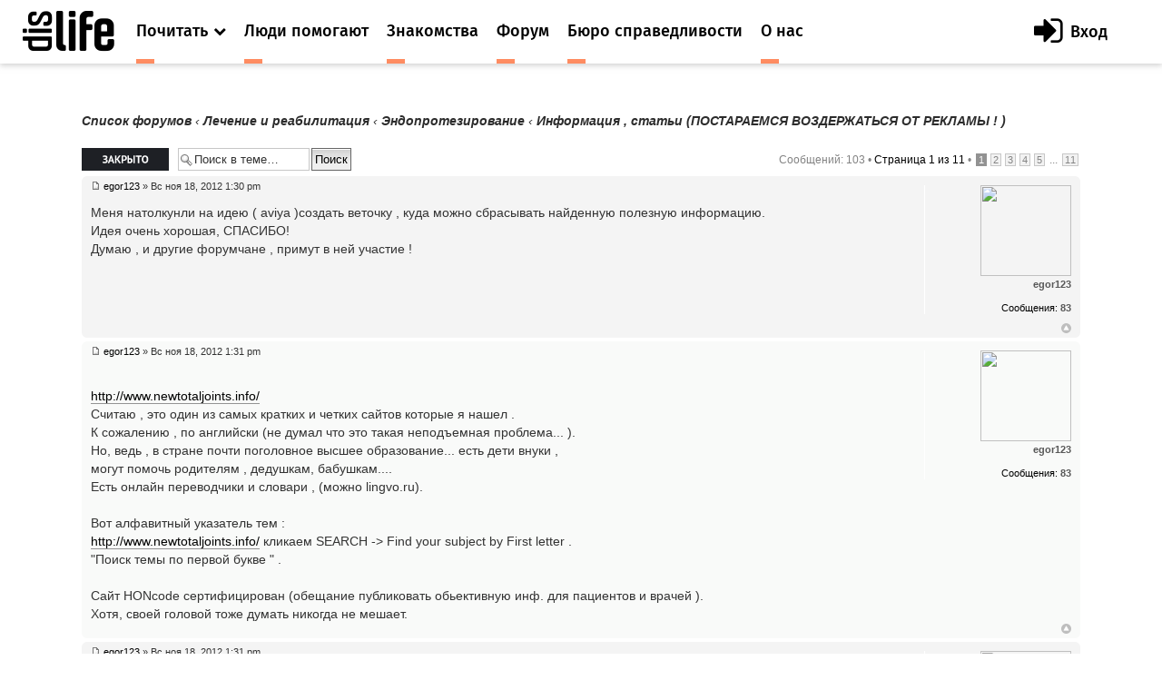

--- FILE ---
content_type: text/html; charset=UTF-8
request_url: https://dislife.ru/forum/viewtopic.php?f=108&t=2916&sid=8949b66e3b06dedb1b7dca9e6a1084d5
body_size: 11643
content:
<!doctype html>
<html xmlns="http://www.w3.org/1999/xhtml" xmlns:og="http://ogp.me/ns#" xmlns:fb="http://ogp.me/ns/fb#">
<head prefix="og: http://ogp.me/ns# fb: http://ogp.me/ns/fb# article: http://ogp.me/ns/article#">
    <meta charset="utf-8">
    <meta name="viewport" content="width=device-width, initial-scale=1">
    <meta name="format-detection" content="telephone=no">
    <meta name="theme-color" content="#fff">
    <link rel="shortcut icon" href="/static/asset/next/favicon.ico?v=3" type="image/x-icon">
    <link href='https://fonts.googleapis.com/css?family=Fira+Sans:300,400,400italic,500,700,500italic&subset=latin,cyrillic' rel='stylesheet' type='text/css'>
    <link href='https://fonts.googleapis.com/css?family=Lora:400,400italic,700,700italic&subset=latin,cyrillic' rel='stylesheet' type='text/css'>
    <link href='https://fonts.googleapis.com/css?family=Roboto' rel='stylesheet' type='text/css'>

    <link type="text/css" rel="stylesheet" href="/static/asset/next/css/font-awesome.min.css?v=3.1" />
    <link type="text/css" rel="stylesheet" href="/static/asset/next/css/jquery.selectBox.css?v=3.1" />
    <link type="text/css" rel="stylesheet" href="/static/asset/next/css/style.css?v=3.1" />
    <link type="text/css" rel="stylesheet" href="/static/asset/next/css/fixes.css?v=3.1" />
    <link type="text/css" rel="stylesheet" href="/static/asset/next/css/v3.1.css?v=3.1" />

    <script src="/static/asset/next/js/app.js?v=3.1"></script>

    <meta name="description" content="Форум. Общение инвалидов. Выскажи свое мнение. Найти свой круг общения на сайте Dislife.ru Портал Dislife.ru - помощь инвалидам" />
    
    <title>Информация , статьи (ПОСТАРАЕМСЯ ВОЗДЕРЖАТЬСЯ ОТ РЕКЛАМЫ ! )  &bull; Форум для инвалидов - Dislife, портал для людей с ограниченными возможностями здоровья - Dislife.ru </title>

    

    <script type="text/javascript">
        // <![CDATA[
        var jump_page = 'Введите номер страницы, на которую хотите перейти:';
        var on_page = '1';
        var per_page = '10';
        var base_url = './viewtopic.php?f=108&amp;t=2916&amp;sid=6b72446e89a8ba1645f719494a435771';
        var style_cookie = 'phpBBstyle';
        var style_cookie_settings = '; path=/; domain=.dislife.ru';
        var onload_functions = new Array();
        var onunload_functions = new Array();

        

        /**
         * Find a member
         */
        function find_username(url)
        {
            popup(url, 760, 570, '_usersearch');
            return false;
        }

        /**
         * New function for handling multiple calls to window.onload and window.unload by pentapenguin
         */
        window.onload = function()
        {
            for (var i = 0; i < onload_functions.length; i++)
            {
                eval(onload_functions[i]);
            }
        };

        window.onunload = function()
        {
            for (var i = 0; i < onunload_functions.length; i++)
            {
                eval(onunload_functions[i]);
            }
        };



        // ]]>
    </script>
    <script type="text/javascript" src="./styles/prosilver/template/styleswitcher.js"></script>
    <script type="text/javascript" src="./styles/prosilver/template/forum_fn.js"></script>

    <script type="text/javascript" src="./styles/next/template/jquery.min.js"></script>

    <script type="text/javascript">
        // <![CDATA[
        $(document).ready(function() {
            $.getJSON('/next/forum-user-menu', function(json){
                $('#js-header-inner').append(json.html);
            });
        });
        // ]]>
    </script>

    <link href="./styles/next/theme/print.css" rel="stylesheet" type="text/css" media="print" title="printonly" />
    <link href="./style.php?id=8&amp;lang=ru&amp;sid=6b72446e89a8ba1645f719494a435771" rel="stylesheet" type="text/css" media="screen, projection" />

    <link href="./styles/next/theme/normal.css" rel="stylesheet" type="text/css" title="A" />
    <link href="./styles/next/theme/medium.css" rel="alternate stylesheet" type="text/css" title="A+" />
    <link href="./styles/next/theme/large.css" rel="alternate stylesheet" type="text/css" title="A++" />

    

    <link type="text/css" rel="stylesheet" href="/static/asset/next/css/style-forum.css?v=3.1.1" />




</head>
<body >

<div class="out">
    <div class="overlay"></div>
    <div class="slogan" style="display: none">
        <div class="container">
            <div class="slogan__text">Портал №1 в России по проблемам людей с инвалидностью</div>
            <div class="with-partner">Функционирует при финансовой поддержке Федерального агентства по печати и массовым коммуникациям</div>
        </div>
    </div>

    <header class="header">
        <div class="header__fixed">
            <a href="/" class="logo">
                <i class="icon-logo"></i>
            </a>
            <button class="btn-nav js-nav-btn" data-id="main-nav">
                <span></span>
            </button>
            <div class="header__inner" id="js-header-inner">
                <nav class="nav js-nav" data-nav="main-nav">
                    <ul class="nav__list">
                        <li class="nav__item nav-specials js-nav-specials">
                            <a href="#" class="nav-specials__link nav__link is-orange js-specials-link">
                                <div class="nav__link-in">
                                    <span>Почитать</span>
                                    <i class="fa fa-chevron-down"></i>
                                </div>
                            </a>
                            <ul class="nav-specials__list js-specials-drop">
                                <li class="nav__item">
                                    <a href="/news" class="nav__link is-brown">
                                        <div class="nav__link-in">
                                            <span>Новости</span>
                                        </div>
                                    </a>
                                </li>
                                <li class="nav__item">
                                    <a href="/articles" class="nav__link is-purple">
                                        <div class="nav__link-in">
                                            <span>Истории</span>
                                        </div>
                                    </a>
                                </li>
                                <li class="nav__item">
                                    <a href="/instructions" class="nav__link is-yellow">
                                        <div class="nav__link-in">
                                            <span>Инструкции</span>
                                        </div>
                                    </a>
                                </li>
                            </ul>
                        </li>

                        <li class="nav__item">
                            <a href="/socialhelp" class="nav__link is-orange">
                                <div class="nav__link-in">
                                    <span>Люди помогают</span>
                                </div>
                            </a>
                        </li>
                        <li class="nav__item">
                            <a href="/dating" class="nav__link is-orange">
                                <div class="nav__link-in">
                                    <span>Знакомства</span>
                                </div>
                            </a>
                        </li>
                        <li class="nav__item">
                            <a href="/forum/" class="nav__link is-orange">
                                <div class="nav__link-in">
                                    <span>Форум</span>
                                </div>
                            </a>
                        </li>
                        <li class="nav__item">
                            <a href="/specials/justice" class="nav__link is-orange">
                                <div class="nav__link-in">
                                    <span>Бюро справедливости</span>
                                </div>
                            </a>
                        </li>
                        <li class="nav__item">
                            <a href="/pages/about" class="nav__link is-orange">
                                <div class="nav__link-in">
                                    <span>О нас</span>
                                </div>
                            </a>
                        </li>
                    </ul>
                </nav>
            </div>
        </div>
    </header>

    <div class="container container_news">

	<a name="start_here"></a>
	<div id="page-body">

        <!--<div style="margin-top: -30px;margin-bottom: 30px;text-align: center">
            <script>
                (new Image()).src = 'https://ad.doubleclick.net/ddm/trackimp/N34405.3684916DISLIFE.RU/B23314746.257264721;dc_trk_aid=453010376;dc_trk_cid=122462781;ord='+new Date().valueOf()+';dc_lat=;dc_rdid=;tag_for_child_directed_treatment=;tfua=?';
                $(function(){
                    setTimeout(function() {
                        yaCounter15508960.reachGoal('BEELINE_972x200');
                    }, 2000);
                });
            </script>
            <a target="_blank" rel="nofollow" href="https://ad.doubleclick.net/ddm/trackclk/N34405.3684916DISLIFE.RU/B23314746.257264721;dc_trk_aid=453010376;dc_trk_cid=122462781;dc_lat=;dc_rdid=;tag_for_child_directed_treatment=;tfua=">
                <img height="120" src="/static/asset/i/beeline/972x200_no.gif" alt="">
            </a>
        </div>-->

        
            <div class="breadcrumbs">
            	<a href="./index.php?sid=6b72446e89a8ba1645f719494a435771">Список форумов</a>
                
                        	<strong>&#8249;</strong> <a href="./viewforum.php?f=30&amp;sid=6b72446e89a8ba1645f719494a435771">Лечение и реабилитация</a>
                        
                        	<strong>&#8249;</strong> <a href="./viewforum.php?f=108&amp;sid=6b72446e89a8ba1645f719494a435771">Эндопротезирование</a>
                        
                    	<strong>&#8249;</strong> Информация , статьи (ПОСТАРАЕМСЯ ВОЗДЕРЖАТЬСЯ ОТ РЕКЛАМЫ ! )
                    
            </div>
		

<div class="topic-actions">

	<div class="buttons">
	
		<div class="locked-icon"><a href="./posting.php?mode=reply&amp;f=108&amp;t=2916&amp;sid=6b72446e89a8ba1645f719494a435771" title="Эта тема закрыта, вы не можете редактировать и оставлять сообщения в ней."><span></span>Закрыто</a></div>
	
	</div>

	
		<div class="search-box">
			<form method="get" id="topic-search" action="./search.php?sid=6b72446e89a8ba1645f719494a435771">
			<fieldset>
				<input class="inputbox search tiny"  type="text" name="keywords" id="search_keywords" size="20" value="Поиск в теме…" onclick="if(this.value=='Поиск в теме…')this.value='';" onblur="if(this.value=='')this.value='Поиск в теме…';" />
				<input class="button2" type="submit" value="Поиск" />
				<input type="hidden" name="t" value="2916" />
<input type="hidden" name="sf" value="msgonly" />
<input type="hidden" name="sid" value="6b72446e89a8ba1645f719494a435771" />

			</fieldset>
			</form>
		</div>
	
		<div class="pagination">
			Сообщений: 103
			 &bull; <a href="#" onclick="jumpto(); return false;" title="Перейти на страницу…">Страница <strong>1</strong> из <strong>11</strong></a> &bull; <span><strong>1</strong><span class="page-sep">, </span><a href="./viewtopic.php?f=108&amp;t=2916&amp;sid=6b72446e89a8ba1645f719494a435771&amp;start=10">2</a><span class="page-sep">, </span><a href="./viewtopic.php?f=108&amp;t=2916&amp;sid=6b72446e89a8ba1645f719494a435771&amp;start=20">3</a><span class="page-sep">, </span><a href="./viewtopic.php?f=108&amp;t=2916&amp;sid=6b72446e89a8ba1645f719494a435771&amp;start=30">4</a><span class="page-sep">, </span><a href="./viewtopic.php?f=108&amp;t=2916&amp;sid=6b72446e89a8ba1645f719494a435771&amp;start=40">5</a><span class="page-dots"> ... </span><a href="./viewtopic.php?f=108&amp;t=2916&amp;sid=6b72446e89a8ba1645f719494a435771&amp;start=100">11</a></span>
		</div>
	

</div>
<div class="clear"></div>


	<div id="p31242" class="post bg2">
		<div class="inner"><span class="corners-top"><span></span></span>

		<div class="postbody">
			

			<!--<h3 class="first"><a href="#p31242">Информация , статьи (ПОСТАРАЕМСЯ ВОЗДЕРЖАТЬСЯ ОТ РЕКЛАМЫ ! )</a></h3>-->
			<p class="author"><a href="./viewtopic.php?p=31242&amp;sid=6b72446e89a8ba1645f719494a435771#p31242"><img src="./styles/dislife/imageset/icon_post_target.gif" width="11" height="9" alt="Сообщение" title="Сообщение" /></a> <strong><a href="/users/egor123">egor123</a></strong> &raquo; Вс ноя 18, 2012 1:30 pm </p>

			

			<div class="content">Меня натолкунли на идею ( aviya )создать веточку , куда можно сбрасывать найденную полезную информацию.<br />Идея очень хорошая, СПАСИБО!<br />Думаю , и другие форумчане , примут в ней участие !</div>

			

		</div>

		
			<dl class="postprofile" id="profile31242">
			<dt>
				<a href="/users/egor123"><img src="https://cdn.dislife.ru/media/us/avatar/16661-lg.jpg" width="100" height="100"></a><br />

				<a href="/users/egor123">egor123</a>
			</dt>

			

		<dd>&nbsp;</dd>

				<dd><strong>Сообщения:</strong> <a href="">83</a></dd>

		</dl>
	

		<div class="back2top"><a href="#wrap" class="top" title="Вернуться к началу">Вернуться к началу</a></div>

		<span class="corners-bottom"><span></span></span></div>
	</div>

	<hr class="divider" />

	<div id="p31243" class="post bg1">
		<div class="inner"><span class="corners-top"><span></span></span>

		<div class="postbody">
			

			<!--<h3 ><a href="#p31243">Re: Информация , статьи (ПОСТАРАЕМСЯ ВОЗДЕРЖАТЬСЯ ОТ РЕКЛАМЫ ! )</a></h3>-->
			<p class="author"><a href="./viewtopic.php?p=31243&amp;sid=6b72446e89a8ba1645f719494a435771#p31243"><img src="./styles/dislife/imageset/icon_post_target.gif" width="11" height="9" alt="Сообщение" title="Сообщение" /></a> <strong><a href="/users/egor123">egor123</a></strong> &raquo; Вс ноя 18, 2012 1:31 pm </p>

			

			<div class="content"><br /><!-- m --><a class="postlink" href="http://dislife.ru/l.php?url=http://www.newtotaljoints.info" rel="nofollow" target="_blank">http://www.newtotaljoints.info/</a><!-- m --><br />Считаю , это один из самых кратких и четких сайтов которые я нашел .<br />К сожалению , по английски (не думал что это такая неподъемная проблема... ).<br />Но, ведь , в стране почти поголовное высшее образование... есть дети внуки , <br />могут помочь родителям , дедушкам, бабушкам....<br />Есть онлайн переводчики и словари , (можно lingvo.ru).<br /><br />Вот алфавитный указатель тем :<br /><!-- m --><a class="postlink" href="http://dislife.ru/l.php?url=http://www.newtotaljoints.info" rel="nofollow" target="_blank">http://www.newtotaljoints.info/</a><!-- m -->  кликаем SEARCH -&gt; Find  your subject by First  letter .<br />                                                   "Поиск темы по первой букве " .<br /><br />Сайт HONcode сертифицирован (обещание публиковать обьективную инф. для пациентов и врачей ).<br />Хотя, своей головой тоже думать никогда не мешает.</div>

			

		</div>

		
			<dl class="postprofile" id="profile31243">
			<dt>
				<a href="/users/egor123"><img src="https://cdn.dislife.ru/media/us/avatar/16661-lg.jpg" width="100" height="100"></a><br />

				<a href="/users/egor123">egor123</a>
			</dt>

			

		<dd>&nbsp;</dd>

				<dd><strong>Сообщения:</strong> <a href="">83</a></dd>

		</dl>
	

		<div class="back2top"><a href="#wrap" class="top" title="Вернуться к началу">Вернуться к началу</a></div>

		<span class="corners-bottom"><span></span></span></div>
	</div>

	<hr class="divider" />

	<div id="p31244" class="post bg2">
		<div class="inner"><span class="corners-top"><span></span></span>

		<div class="postbody">
			

			<!--<h3 ><a href="#p31244">Re: Информация , статьи (ПОСТАРАЕМСЯ ВОЗДЕРЖАТЬСЯ ОТ РЕКЛАМЫ ! )</a></h3>-->
			<p class="author"><a href="./viewtopic.php?p=31244&amp;sid=6b72446e89a8ba1645f719494a435771#p31244"><img src="./styles/dislife/imageset/icon_post_target.gif" width="11" height="9" alt="Сообщение" title="Сообщение" /></a> <strong><a href="/users/egor123">egor123</a></strong> &raquo; Вс ноя 18, 2012 1:31 pm </p>

			

			<div class="content">На мой взгляд ОЧЕНЬ ПОЛЕЗНАЯ ИНФОРМАЦИЯ ЖЕНАМ, ДОЧКАМ , ВНУЧКАМ , содержит важную профилактическую информацию !<br /> " Планируя семью, загляните к ортопеду! " известного украинского врача .<br /><!-- m --><a class="postlink" href="http://dislife.ru/l.php?url=http://zn.ua/HEALTH/planiruya_semyu,_zaglyanite_k_ortopedu-57665.html" rel="nofollow" target="_blank">http://zn.ua/HEALTH/planiruya_semyu,_za ... 57665.html</a><!-- m --><br /></div>

			

		</div>

		
			<dl class="postprofile" id="profile31244">
			<dt>
				<a href="/users/egor123"><img src="https://cdn.dislife.ru/media/us/avatar/16661-lg.jpg" width="100" height="100"></a><br />

				<a href="/users/egor123">egor123</a>
			</dt>

			

		<dd>&nbsp;</dd>

				<dd><strong>Сообщения:</strong> <a href="">83</a></dd>

		</dl>
	

		<div class="back2top"><a href="#wrap" class="top" title="Вернуться к началу">Вернуться к началу</a></div>

		<span class="corners-bottom"><span></span></span></div>
	</div>

	<hr class="divider" />

	<div id="p31248" class="post bg1">
		<div class="inner"><span class="corners-top"><span></span></span>

		<div class="postbody">
			

			<!--<h3 ><a href="#p31248">Re: Информация , статьи (ПОСТАРАЕМСЯ ВОЗДЕРЖАТЬСЯ ОТ РЕКЛАМЫ ! )</a></h3>-->
			<p class="author"><a href="./viewtopic.php?p=31248&amp;sid=6b72446e89a8ba1645f719494a435771#p31248"><img src="./styles/dislife/imageset/icon_post_target.gif" width="11" height="9" alt="Сообщение" title="Сообщение" /></a> <strong><a href="/users/bazuka">bazuka</a></strong> &raquo; Вс ноя 18, 2012 3:39 pm </p>

			

			<div class="content"><blockquote><div><cite>egor123 писал(а):</cite>На мой взгляд ОЧЕНЬ ПОЛЕЗНАЯ ИНФОРМАЦИЯ ЖЕНАМ, ДОЧКАМ , ВНУЧКАМ , содержит важную профилактическую информацию !<br />&quot; Планируя семью, загляните к ортопеду! &quot; известного украинского врача </div></blockquote><br />Ну во первых как прошедшая через это скажу:<br />1.Ни одна женская консультация спрашивая о перенесенных заболеваниях и операциях никогда не предупреждает о том что на последних двух месяцах хрящи становятся мягкими и все возвращается на свои места спустя 2 меспосле родов. Первородящая или повторнородящая этого знать не могут. Кто это должен говорит и почему ЖК не в курсе этой проблнемы. Даже если они наблюдают женщину в анамнезе которой есть дисплазия т\б суставов или операция на них.<br />2.Осмотр детей в поликлинике носит чисто формальный характер. Хотя сейчас поголовно ввели узи т\б суставов всем малышам. Если мама обращает внимание на разную длину ножек ребенка или наразную толщину ножек то при обращение к врачу получает ответ- это гипертонус. Идите к неврологу и на массаж. Тоже самое кстати можно услышать и от ортопеда. Никто не удосужится отправить ребенка на рентген. Ждать массаж в поликлинике можно от 5-9 мес.<br />3. Рентген оборудование  оставляет желать лучшего. Снимки получается размытыми и нечеткими. Вы видели снимок 2-3 -4 мес. ребенка. Соединения в суставах носят хрящевой характер. А хрящи пропускают Р- лучи и на снимках не видны. Головки бедренных костей несформировались и ядра окостенения могут быть, а могут отсутствовать Не  всегда кстати это патология.( тазобедренный сустав грудного ребенка 2-3-4 мес. на ренгене выглядит как пустота между бедреной костью и вертлужной впадиной.Либо видны зернышки белые диаметром 5 мм.</div>

			
				<div class="notice">Последний раз редактировалось <a href="/users/bazuka">bazuka</a> Вс ноя 18, 2012 3:59 pm, всего редактировалось 1 раз.
					
				</div>
			

		</div>

		
			<dl class="postprofile" id="profile31248">
			<dt>
				<a href="/users/bazuka"><img src="https://cdn.dislife.ru/media/us/avatar/11656-lg.jpg" width="100" height="100"></a><br />

				<a href="/users/bazuka">bazuka</a>
			</dt>

			

		<dd>&nbsp;</dd>

				<dd><strong>Сообщения:</strong> <a href="">1223</a></dd>

		</dl>
	

		<div class="back2top"><a href="#wrap" class="top" title="Вернуться к началу">Вернуться к началу</a></div>

		<span class="corners-bottom"><span></span></span></div>
	</div>

	<hr class="divider" />

	<div id="p31249" class="post bg2">
		<div class="inner"><span class="corners-top"><span></span></span>

		<div class="postbody">
			

			<!--<h3 ><a href="#p31249">Re: Информация , статьи (ПОСТАРАЕМСЯ ВОЗДЕРЖАТЬСЯ ОТ РЕКЛАМЫ ! )</a></h3>-->
			<p class="author"><a href="./viewtopic.php?p=31249&amp;sid=6b72446e89a8ba1645f719494a435771#p31249"><img src="./styles/dislife/imageset/icon_post_target.gif" width="11" height="9" alt="Сообщение" title="Сообщение" /></a> <strong><a href="/users/bazuka">bazuka</a></strong> &raquo; Вс ноя 18, 2012 3:58 pm </p>

			

			<div class="content">Это ядра окостенения, а сама головка вся состоит из хряща.По мере окостенения головки она вся проявится. И не многие ортопеды в поликлинике смогут прочесть снимок.<br />4. По Москве с детками с врождеными вывихаи и дисплазиями наблюдает Мой любимый ЦИТО,или центр им Зацепина. Лечат у нас эту патологию гипсованием ножек (всех) в разведенном в т\б суставах состоянии. К гипсу пригипсовывают палку обыкновенную деревянную. И на целый год ребенк в таком состоянии. Раз в месяц вы приезжаете на перегипсовку с палкой нужной длины(длину вам скажут) Если ребенок в 7-8 мес палку оторвал(ребенок ползает в этом возрасте и не один гипс его не удержит) значит вы изолентой приматываете эту палку к гипсу. Помыть ребенка можно только до пояса а подмыть только влажными салфетками.  Когда снимают гипс  ножки под коленками красными подпревшие их обрабатывают спиртом и какой то черной штуковиной что не загнивали. И сново загипсовывают. Вот пока что это единственный способ лечения данной патологии. Когда на снимках появляются эти самые ядра вместо гипса ребека  переодевают в стремена. И о чудо ребенка можно помыть! Когда спустя год все снимают то с атрофироваными мышцами вас отпускают восвояси не назначив лфк, массаж,не показав как ребенка нужно ставить на ноги и учить ходить  Поверьте природа возьмет свое ребенок встанет и пойде сам! Но при это ножки болтаются когда он на них встает в разные стороны. Он делает пару шагов и падает встает снова делает и падает. Через пару неделю ваше чадо ходит сам не очень хорошо но ходить. Вот так! Так проходил лечение сын моей сестры. Сейчас ему 9 лет нормальный ребенок на учете в Зацепина стоит каждый год рентгеню Разница в длине ног 2 см. Но врачи уверяют что перерастет! Даздравствуют совдеповские методы. <img src="./images/smilies/diablo.gif" alt=":evil:" title="Evil or Very Mad" /></div>

			

		</div>

		
			<dl class="postprofile" id="profile31249">
			<dt>
				<a href="/users/bazuka"><img src="https://cdn.dislife.ru/media/us/avatar/11656-lg.jpg" width="100" height="100"></a><br />

				<a href="/users/bazuka">bazuka</a>
			</dt>

			

		<dd>&nbsp;</dd>

				<dd><strong>Сообщения:</strong> <a href="">1223</a></dd>

		</dl>
	

		<div class="back2top"><a href="#wrap" class="top" title="Вернуться к началу">Вернуться к началу</a></div>

		<span class="corners-bottom"><span></span></span></div>
	</div>

	<hr class="divider" />

	<div id="p31255" class="post bg1">
		<div class="inner"><span class="corners-top"><span></span></span>

		<div class="postbody">
			

			<!--<h3 ><a href="#p31255">Re: Информация , статьи (ПОСТАРАЕМСЯ ВОЗДЕРЖАТЬСЯ ОТ РЕКЛАМЫ ! )</a></h3>-->
			<p class="author"><a href="./viewtopic.php?p=31255&amp;sid=6b72446e89a8ba1645f719494a435771#p31255"><img src="./styles/dislife/imageset/icon_post_target.gif" width="11" height="9" alt="Сообщение" title="Сообщение" /></a> <strong><a href="/users/galinaa">galinaa</a></strong> &raquo; Вс ноя 18, 2012 5:05 pm </p>

			

			<div class="content"><blockquote><div><cite>bazuka писал(а):</cite>Ни одна женская консультация спрашивая о перенесенных заболеваниях и операциях никогда не предупреждает о том что на последних двух месяцах хрящи становятся мягкими и все возвращается на свои места спустя 2 меспосле родов.</div></blockquote><br /><br />Ну..уууу мне например в роддоме целую лекцию об этом зачитывали. Объясняли что так природой задумано, чтоб тазы легче раздвигались.. Но самой острое внимание на этом заостряли, когда животик начал расти , ещё в поликлинике сильно ругали если без бандажа.. типа будут мышцы растягиваться, позвоночник прогнётся и др. каку.. вплоть до грыжи пророчили..<br /><blockquote><div><cite>bazuka писал(а):</cite>2.Осмотр детей в поликлинике носит чисто формальный характер. Хотя сейчас поголовно ввели узи т\б суставов всем малышам. Если мама обращает внимание на разную длину ножек ребенка или наразную толщину ножек то при обращение к врачу получает ответ- это гипертонус. Идите к неврологу и на массаж. Тоже самое кстати можно услышать и от ортопеда. Никто не удосужится отправить ребенка на рентген. Ждать массаж в поликлинике можно от 5-9 мес.</div></blockquote><br />..   Прежде всего складочки на попульке младенца должны быть пропорциональны, на одной линии. Ножки в позе лягушки должны лежать свободно.  Не надо ждать очередь... Нанимаем за деньги если есть показания.</div>

			

		</div>

		
			<dl class="postprofile" id="profile31255">
			<dt>
				<a href="/users/galinaa"><img src="https://cdn.dislife.ru/media/us/avatar/5934-lg.jpg" width="100" height="100"></a><br />

				<a href="/users/galinaa">galinaa</a>
			</dt>

			

		<dd>&nbsp;</dd>

				<dd><strong>Сообщения:</strong> <a href="">2284</a></dd>

		</dl>
	

		<div class="back2top"><a href="#wrap" class="top" title="Вернуться к началу">Вернуться к началу</a></div>

		<span class="corners-bottom"><span></span></span></div>
	</div>

	<hr class="divider" />

	<div id="p31260" class="post bg2">
		<div class="inner"><span class="corners-top"><span></span></span>

		<div class="postbody">
			

			<!--<h3 ><a href="#p31260">Re: Информация , статьи (ПОСТАРАЕМСЯ ВОЗДЕРЖАТЬСЯ ОТ РЕКЛАМЫ ! )</a></h3>-->
			<p class="author"><a href="./viewtopic.php?p=31260&amp;sid=6b72446e89a8ba1645f719494a435771#p31260"><img src="./styles/dislife/imageset/icon_post_target.gif" width="11" height="9" alt="Сообщение" title="Сообщение" /></a> <strong><a href="/users/bazuka">bazuka</a></strong> &raquo; Вс ноя 18, 2012 7:18 pm </p>

			

			<div class="content"><blockquote><div><cite>galinaa писал(а):</cite>Ну..уууу мне например в роддоме целую лекцию об этом зачитывали. Объясняли что так природой задумано, чтоб тазы легче раздвигались.. Но самой острое внимание на этом заостряли, когда животик начал расти , ещё в поликлинике сильно ругали если без бандажа.. типа будут мышцы растягиваться, позвоночник прогнётся и др. каку.. вплоть до грыжи пророчили</div></blockquote><br />Двоих выносила бандаж сказали одевай если тебе так легче. В остальном все физиологично и после родов придет в норму.Вопросы касались относительно предстоящих родов,а не уменьшения нагрузки на таз и т\б суставы в особенности с моими проблемами<br />.<blockquote><div><cite>galinaa писал(а):</cite> Прежде всего складочки на попульке младенца должны быть пропорциональны, на одной линии. Ножки в позе лягушки должны лежать свободно. Не надо ждать очередь... Нанимаем за деньги если есть показания</div></blockquote><br />Это я все знаю. И узи своим делала и на массаж ходили потому что бегала каждую неделю к медсестре по массажу и доставала ее с очередью. В конце августа записались в середине октября попали. <img src="./images/smilies/wink.gif" alt=":wink:" title="Wink" />  По поводу платно на дом только проверенный человек, которого тебе посоветуют близкие.</div>

			

		</div>

		
			<dl class="postprofile" id="profile31260">
			<dt>
				<a href="/users/bazuka"><img src="https://cdn.dislife.ru/media/us/avatar/11656-lg.jpg" width="100" height="100"></a><br />

				<a href="/users/bazuka">bazuka</a>
			</dt>

			

		<dd>&nbsp;</dd>

				<dd><strong>Сообщения:</strong> <a href="">1223</a></dd>

		</dl>
	

		<div class="back2top"><a href="#wrap" class="top" title="Вернуться к началу">Вернуться к началу</a></div>

		<span class="corners-bottom"><span></span></span></div>
	</div>

	<hr class="divider" />

	<div id="p31296" class="post bg1">
		<div class="inner"><span class="corners-top"><span></span></span>

		<div class="postbody">
			

			<!--<h3 ><a href="#p31296">Re: Информация , статьи (ПОСТАРАЕМСЯ ВОЗДЕРЖАТЬСЯ ОТ РЕКЛАМЫ ! )</a></h3>-->
			<p class="author"><a href="./viewtopic.php?p=31296&amp;sid=6b72446e89a8ba1645f719494a435771#p31296"><img src="./styles/dislife/imageset/icon_post_target.gif" width="11" height="9" alt="Сообщение" title="Сообщение" /></a> <strong><a href="/users/egor123">egor123</a></strong> &raquo; Вт ноя 20, 2012 1:48 pm </p>

			

			<div class="content">Сексуальные позиции после замены ТБ сустава . По английски но с картинками .<br /><!-- m --><a class="postlink" href="http://dislife.ru/l.php?url=http://totallyhip1.tripod.com/educate/sexthr.htm" rel="nofollow" target="_blank">http://totallyhip1.tripod.com/educate/sexthr.htm</a><!-- m --><br /></div>

			

		</div>

		
			<dl class="postprofile" id="profile31296">
			<dt>
				<a href="/users/egor123"><img src="https://cdn.dislife.ru/media/us/avatar/16661-lg.jpg" width="100" height="100"></a><br />

				<a href="/users/egor123">egor123</a>
			</dt>

			

		<dd>&nbsp;</dd>

				<dd><strong>Сообщения:</strong> <a href="">83</a></dd>

		</dl>
	

		<div class="back2top"><a href="#wrap" class="top" title="Вернуться к началу">Вернуться к началу</a></div>

		<span class="corners-bottom"><span></span></span></div>
	</div>

	<hr class="divider" />

	<div id="p31297" class="post bg2">
		<div class="inner"><span class="corners-top"><span></span></span>

		<div class="postbody">
			

			<!--<h3 ><a href="#p31297">Re: Информация , статьи (ПОСТАРАЕМСЯ ВОЗДЕРЖАТЬСЯ ОТ РЕКЛАМЫ ! )</a></h3>-->
			<p class="author"><a href="./viewtopic.php?p=31297&amp;sid=6b72446e89a8ba1645f719494a435771#p31297"><img src="./styles/dislife/imageset/icon_post_target.gif" width="11" height="9" alt="Сообщение" title="Сообщение" /></a> <strong><a href="/users/egor123">egor123</a></strong> &raquo; Вт ноя 20, 2012 1:48 pm </p>

			

			<div class="content">Памятка пациенту после протезирования на ТБ сустава от известной украинской <br />клиники. Чего следует избегать, чтобы удлинить срок службы имплантата.<br />КОРОТКО , ЧЕТКО , ТРЕЗВО.<br /><!-- m --><a class="postlink" href="http://dislife.ru/l.php?url=http://garvis.com.ua/dept/orto/manual/ru.html" rel="nofollow" target="_blank">http://garvis.com.ua/dept/orto/manual/ru.html</a><!-- m --><br /></div>

			

		</div>

		
			<dl class="postprofile" id="profile31297">
			<dt>
				<a href="/users/egor123"><img src="https://cdn.dislife.ru/media/us/avatar/16661-lg.jpg" width="100" height="100"></a><br />

				<a href="/users/egor123">egor123</a>
			</dt>

			

		<dd>&nbsp;</dd>

				<dd><strong>Сообщения:</strong> <a href="">83</a></dd>

		</dl>
	

		<div class="back2top"><a href="#wrap" class="top" title="Вернуться к началу">Вернуться к началу</a></div>

		<span class="corners-bottom"><span></span></span></div>
	</div>

	<hr class="divider" />

	<div id="p31299" class="post bg1">
		<div class="inner"><span class="corners-top"><span></span></span>

		<div class="postbody">
			

			<!--<h3 ><a href="#p31299">Re: Информация , статьи (ПОСТАРАЕМСЯ ВОЗДЕРЖАТЬСЯ ОТ РЕКЛАМЫ ! )</a></h3>-->
			<p class="author"><a href="./viewtopic.php?p=31299&amp;sid=6b72446e89a8ba1645f719494a435771#p31299"><img src="./styles/dislife/imageset/icon_post_target.gif" width="11" height="9" alt="Сообщение" title="Сообщение" /></a> <strong><a href="/users/irinay1964">irinay1964</a></strong> &raquo; Вт ноя 20, 2012 3:02 pm </p>

			

			<div class="content"><blockquote><div><cite>egor123 писал(а):</cite>КОРОТКО , ЧЕТКО , ТРЕЗВО.</div></blockquote><br />Я оперировалась в этой клинике &quot;ГАРВИС&quot;. Профессионализм врачей,обслуживающий персонал,условия-выше всяких похвал!</div>

			

		</div>

		
			<dl class="postprofile" id="profile31299">
			<dt>
				<a href="/users/irinay1964"><img src="https://cdn.dislife.ru/media/us/avatar/16181-lg.jpg" width="100" height="100"></a><br />

				<a href="/users/irinay1964">irinay1964</a>
			</dt>

			

		<dd>&nbsp;</dd>

				<dd><strong>Сообщения:</strong> <a href="">360</a></dd>

		</dl>
	

		<div class="back2top"><a href="#wrap" class="top" title="Вернуться к началу">Вернуться к началу</a></div>

		<span class="corners-bottom"><span></span></span></div>
	</div>

	<hr class="divider" />

	<form id="viewtopic" method="post" action="./viewtopic.php?f=108&amp;t=2916&amp;sid=6b72446e89a8ba1645f719494a435771">

	<fieldset class="display-options" style="margin-top: 0; ">
		<a href="./viewtopic.php?f=108&amp;t=2916&amp;sid=6b72446e89a8ba1645f719494a435771&amp;start=10" class="right-box right">След.</a>
		<label>Показать сообщения за: <select name="st" id="st"><option value="0" selected="selected">Все сообщения</option><option value="1">1 день</option><option value="7">7 дней</option><option value="14">2 недели</option><option value="30">1 месяц</option><option value="90">3 месяца</option><option value="180">6 месяцев</option><option value="365">1 год</option></select></label>
		<label>Поле сортировки <select name="sk" id="sk"><option value="a">Автор</option><option value="t" selected="selected">Время размещения</option><option value="s">Заголовок</option></select></label> <label><select name="sd" id="sd"><option value="a" selected="selected">по возрастанию</option><option value="d">по убыванию</option></select> <input type="submit" name="sort" value="Перейти" class="button2" /></label>
		
	</fieldset>

	</form>
	<hr />


<div class="topic-actions">
	<div class="buttons">
	
		<div class="locked-icon"><a href="./posting.php?mode=reply&amp;f=108&amp;t=2916&amp;sid=6b72446e89a8ba1645f719494a435771" title="Эта тема закрыта, вы не можете редактировать и оставлять сообщения в ней."><span></span>Закрыто</a></div>
	
	</div>

	
		<div class="pagination">
			Сообщений: 103
			 &bull; <a href="#" onclick="jumpto(); return false;" title="Перейти на страницу…">Страница <strong>1</strong> из <strong>11</strong></a> &bull; <span><strong>1</strong><span class="page-sep">, </span><a href="./viewtopic.php?f=108&amp;t=2916&amp;sid=6b72446e89a8ba1645f719494a435771&amp;start=10">2</a><span class="page-sep">, </span><a href="./viewtopic.php?f=108&amp;t=2916&amp;sid=6b72446e89a8ba1645f719494a435771&amp;start=20">3</a><span class="page-sep">, </span><a href="./viewtopic.php?f=108&amp;t=2916&amp;sid=6b72446e89a8ba1645f719494a435771&amp;start=30">4</a><span class="page-sep">, </span><a href="./viewtopic.php?f=108&amp;t=2916&amp;sid=6b72446e89a8ba1645f719494a435771&amp;start=40">5</a><span class="page-dots"> ... </span><a href="./viewtopic.php?f=108&amp;t=2916&amp;sid=6b72446e89a8ba1645f719494a435771&amp;start=100">11</a></span>
		</div>
	
</div>


	<p></p><p><a href="./viewforum.php?f=108&amp;sid=6b72446e89a8ba1645f719494a435771" class="left-box left" accesskey="r">Вернуться в Эндопротезирование</a></p>

	<form method="post" id="jumpbox" action="./viewforum.php?sid=6b72446e89a8ba1645f719494a435771" onsubmit="if(this.f.value == -1){return false;}">

	
		<fieldset class="jumpbox">
	
			<label for="f" accesskey="j">Перейти:</label>
			<select name="f" id="f" onchange="if(this.options[this.selectedIndex].value != -1){ document.forms['jumpbox'].submit() }">
			
				<option value="-1">Выберите форум</option>
			<option value="-1">------------------</option>
				<option value="6">Общество</option>
			
				<option value="7">&nbsp; &nbsp;Cобытия</option>
			
				<option value="9">&nbsp; &nbsp;Отношение к инвалидам</option>
			
				<option value="11">&nbsp; &nbsp;Общественные организации и фонды</option>
			
				<option value="12">&nbsp; &nbsp;Благотворительность</option>
			
				<option value="13">&nbsp; &nbsp;Религия</option>
			
				<option value="95">&nbsp; &nbsp;Безбарьерное пространство</option>
			
				<option value="104">&nbsp; &nbsp;Медико-социальная экспертиза и ИПР</option>
			
				<option value="110">&nbsp; &nbsp;Социальная работа</option>
			
				<option value="14">Законодательство</option>
			
				<option value="15">&nbsp; &nbsp;Новые законы</option>
			
				<option value="16">&nbsp; &nbsp;Пенсия и социальные выплаты</option>
			
				<option value="17">&nbsp; &nbsp;Льготы для инвалидов</option>
			
				<option value="18">&nbsp; &nbsp;Социальная помощь</option>
			
				<option value="121">&nbsp; &nbsp;Прокуратура разъясняет</option>
			
				<option value="30">Лечение и реабилитация</option>
			
				<option value="31">&nbsp; &nbsp;Методы лечения</option>
			
				<option value="32">&nbsp; &nbsp;Методы реабилитации</option>
			
				<option value="33">&nbsp; &nbsp;Нетрадиционная медицина</option>
			
				<option value="34">&nbsp; &nbsp;Лечебные учреждения</option>
			
				<option value="35">&nbsp; &nbsp;Санатории и центры реабилитации</option>
			
				<option value="37">&nbsp; &nbsp;Технические новинки реабилитации</option>
			
				<option value="108" selected="selected">&nbsp; &nbsp;Эндопротезирование</option>
			
				<option value="99">Консультации</option>
			
				<option value="100">&nbsp; &nbsp;Юрист</option>
			
				<option value="102">&nbsp; &nbsp;Психолог</option>
			
				<option value="101">&nbsp; &nbsp;Сексолог</option>
			
				<option value="120">&nbsp; &nbsp;Консультации по вопросам ТСР</option>
			
				<option value="122">&nbsp; &nbsp;Стоматолог</option>
			
				<option value="38">Вспомогательная техника</option>
			
				<option value="39">&nbsp; &nbsp;Инвалидные коляски</option>
			
				<option value="40">&nbsp; &nbsp;Личный транспорт</option>
			
				<option value="41">&nbsp; &nbsp;Протезы</option>
			
				<option value="42">&nbsp; &nbsp;Трости, костыли, ходунки</option>
			
				<option value="44">&nbsp; &nbsp;Для слабослышащих</option>
			
				<option value="45">&nbsp; &nbsp;Для слабовидящих</option>
			
				<option value="46">&nbsp; &nbsp;Новые вспомогательные технологии</option>
			
				<option value="47">&nbsp; &nbsp;Другое</option>
			
				<option value="48">Образование</option>
			
				<option value="49">&nbsp; &nbsp;Дистанционное и заочное образование</option>
			
				<option value="51">&nbsp; &nbsp;Инклюзивное образование</option>
			
				<option value="52">&nbsp; &nbsp;Где учиться. Курсы</option>
			
				<option value="54">Работа</option>
			
				<option value="55">&nbsp; &nbsp;Где найти</option>
			
				<option value="56">&nbsp; &nbsp;Из личного опыта</option>
			
				<option value="59">&nbsp; &nbsp;Фриланс</option>
			
				<option value="60">Особые дети</option>
			
				<option value="61">&nbsp; &nbsp;Мой ребенок</option>
			
				<option value="62">Отношения</option>
			
				<option value="109">&nbsp; &nbsp;Взаимоотношения</option>
			
				<option value="63">&nbsp; &nbsp;Отношения в семье</option>
			
				<option value="64">&nbsp; &nbsp;Поиск друзей и знакомых</option>
			
				<option value="65">&nbsp; &nbsp;Любовь и секс</option>
			
				<option value="67">&nbsp; &nbsp;Поздравления</option>
			
				<option value="68">Жизнь как она есть</option>
			
				<option value="69">&nbsp; &nbsp;Случаи из жизни</option>
			
				<option value="107">&nbsp; &nbsp;Хочу поделиться</option>
			
				<option value="70">Хобби</option>
			
				<option value="91">&nbsp; &nbsp;Творчество</option>
			
				<option value="92">&nbsp; &nbsp;Спорт</option>
			
				<option value="93">&nbsp; &nbsp;Путешествия</option>
			
				<option value="94">&nbsp; &nbsp;Кино</option>
			
				<option value="96">&nbsp; &nbsp;Компьютеры и софт</option>
			
				<option value="105">&nbsp; &nbsp;Кулинария</option>
			
				<option value="83">Винегрет (разное)</option>
			
				<option value="84">&nbsp; &nbsp;Ссылки</option>
			
				<option value="85">&nbsp; &nbsp;Фото и видео</option>
			
				<option value="103">&nbsp; &nbsp;Юмор</option>
			
				<option value="86">О работе портала</option>
			
				<option value="87">&nbsp; &nbsp;Помогите разобраться</option>
			
				<option value="88">&nbsp; &nbsp;Предложения</option>
			
				<option value="89">&nbsp; &nbsp;Глюки</option>
			
				<option value="90">&nbsp; &nbsp;Текущая информация</option>
			
				<option value="106">&nbsp; &nbsp;Анкета пользователя dislife.ru</option>
			
				<option value="111">&nbsp; &nbsp;Встречи в молодежном кругу</option>
			
			</select>
			<input type="submit" value="Перейти" class="button2" />
		</fieldset>
	</form>


	<h3><a href="./viewonline.php?sid=6b72446e89a8ba1645f719494a435771">Кто сейчас на конференции</a></h3>
	<p>Зарегистрированные пользователи: нет зарегистрированных пользователей</p>
</div>
</div>


<footer class="footer">
    <div class="footer__bottom">
        <div class="container">
            <ul class="footer__social">
                <li><a href="https://www.facebook.com/disliferu/"><i class="fa fa-facebook-square"></i></a></li>
                <li><a href="https://twitter.com/DislifeRu"><i class="fa fa-twitter-square"></i></a></li>
                <li><a href="https://vk.com/dislife_ru"><i class="fa fa-vk"></i></a></li>
                <li><a href="http://ok.ru/group/53804676219108"><i class="fa fa-odnoklassniki-square"></i></a></li>
            </ul>
            <div class="footer__copy">
                <p>© DISLIFE 2026</p>
                <div class="footer__age">18+</div>
            </div>

        </div>
    </div>
</footer>
</div>

<!-- Yandex.Metrika counter -->
<script type="text/javascript">(function (d, w, c) { (w[c] = w[c] || []).push(function() { try { w.yaCounter15508960 = new Ya.Metrika({id:15508960, enableAll: true, trackHash:true, webvisor:true}); } catch(e) {} }); var n = d.getElementsByTagName("script")[0], s = d.createElement("script"), f = function () { n.parentNode.insertBefore(s, n); }; s.type = "text/javascript"; s.async = true; s.src = (d.location.protocol == "https:" ? "https:" : "http:") + "//mc.yandex.ru/metrika/watch.js"; if (w.opera == "[object Opera]") { d.addEventListener("DOMContentLoaded", f); } else { f(); } })(document, window, "yandex_metrika_callbacks");</script>
<noscript><div><img src="//mc.yandex.ru/watch/15508960" style="position:absolute; left:-9999px;" alt="" /></div></noscript>
<!-- /Yandex.Metrika counter --><!-- Google.Analytics -->
<script type="text/javascript">
    var _gaq = _gaq || [];
    _gaq.push(['_setAccount', 'UA-32805716-1']);
    _gaq.push(['_trackPageview']);

    (function() {
        var ga = document.createElement('script'); ga.type = 'text/javascript'; ga.async = true;
        ga.src = ('https:' == document.location.protocol ? 'https://ssl' : 'http://www') + '.google-analytics.com/ga.js';
        var s = document.getElementsByTagName('script')[0]; s.parentNode.insertBefore(ga, s);
    })();
</script>
<!-- /Google.Analytics -->
</body>
</html>

--- FILE ---
content_type: text/css; charset=UTF-8
request_url: https://dislife.ru/forum/style.php?id=8&lang=ru&sid=6b72446e89a8ba1645f719494a435771
body_size: 16320
content:
/*  phpBB3 Style Sheet
    --------------------------------------------------------------
	Style name:			Alpha
	Based on style:		prosilver (the default phpBB 3.0.x style)
	Original author:	Tom Beddard ( http://www.subblue.com/ )
	Modified by:		Lacey Sutton ( http://www.dinosaurfact.net/ )
    --------------------------------------------------------------
*/


/* General Markup Styles
---------------------------------------- */

* {
	/* Reset browsers default margin, padding and font sizes */
	margin: 0;
	padding: 0;
}

html {
	font-size: 100%;
	/* Always show a scrollbar for short pages - stops the jump when the scrollbar appears. non-IE browsers */
	height: 101%;
}

body {
	/* Text-Sizing with ems: http://www.clagnut.com/blog/348/ */
	font-family: Verdana, Helvetica, Arial, sans-serif;
	color: #828282;
	background-color: #FFFFFF;
	/*font-size: 62.5%;			 This sets the default font size to be equivalent to 10px */
	font-size: 11px;
	margin: 0;
}

h1 {
	/* Forum name */
	font-family: Arial, Helvetica, sans-serif;
	margin-right: 200px;
	color: #FFFFFF;
	margin-top: 15px;
	font-weight: bold;
	font-size: 2em;
}

h2 {
	/* Forum header titles */
	font-family: Arial, Helvetica, sans-serif;
	font-weight: normal;
	color: #3f3f3f;
	font-size: 2em;
	margin: 0.8em 0 0.2em 0;
}

h2.solo {
	margin-bottom: 1em;
}

h3 {
	/* Sub-headers (also used as post headers, but defined later) */
	font-family: Arial, Helvetica, sans-serif;
	font-weight: bold;
	text-transform: uppercase;
	border-bottom: 1px solid #CCCCCC;
	margin-bottom: 3px;
	padding-bottom: 2px;
	font-size: 1.05em;
	color: #989898;
	margin-top: 20px;
}

h4 {
	/* Forum and topic list titles */
	font-family: "Trebuchet MS", Verdana, Helvetica, Arial, Sans-serif;
	font-size: 1.3em;
}

p {
	line-height: 1.3em;
	font-size: 1.2em;
	margin-bottom: 1.5em;
}

img {
	border-width: 0;
}

hr {
	/* Also see tweaks.css */
	border: 0 none #FFFFFF;
	border-top: 1px solid #CCCCCC;
	height: 1px;
	margin: 5px 0;
	display: block;
	clear: both;
}

hr.dashed {
	border-top: 1px dashed #CCCCCC;
	margin: 10px 0;
}

hr.divider {
	display: none;
}

p.right {
	text-align: right;
}

/* Main blocks
---------------------------------------- */
#wrap {
	padding: 20px;
	min-width: 650px;
	width: 980px;
	background: #ffffff;
	margin: 0 auto 20px;
    box-shadow: 0 0 5px rgba(0, 0, 0, 0.2);
}

#simple-wrap {
	padding: 6px 10px;
}

#page-body {
	margin: 4px 0;
	clear: both;
}

#page-footer {
	clear: both;
}

#page-footer h3 {
	margin-top: 20px;
}

#logo {
	float: left;
	width: auto;
	padding: 10px 13px 0 10px;
}

a#logo:hover {
	text-decoration: none;
}

/* Search box
--------------------------------------------- */
#search-box {
	color: #FFFFFF;
	position: relative;
	margin-top: 30px;
	margin-right: 5px;
	display: block;
	float: right;
	text-align: right;
	white-space: nowrap; /* For Opera */
}

#search-box #keywords {
	width: 95px;
	background-color: #FFF;
}

#search-box input {
	border: 1px solid #b0b0b0;
}

/* .button1 style defined later, just a few tweaks for the search button version */
#search-box input.button1 {
	padding: 1px 5px;
}

#search-box li {
	text-align: right;
	margin-top: 4px;
}

#search-box img {
	vertical-align: middle;
	margin-right: 3px;
}

/* Site description and logo */
#site-description {
	float: left;
	width: 70%;
}

#site-description h1 {
	margin-right: 0;
}

/* Round cornered boxes and backgrounds
---------------------------------------- */
.headerbar {
	background: #ebebeb none repeat-x 0 0;
	color: #FFFFFF;
	margin-bottom: 4px;
	padding: 0 5px;
}

.navbar {
	background-color: #ebebeb;
	padding: 0 10px;
}

.forabg, .forumbg {
	background: #b1b1b1 none repeat-x 0 0;
	margin-bottom: 24px;
	padding: 0;
	clear: both;
}

.panel {
	margin-bottom: 4px;
	padding: 0 10px;
	background-color: #f3f3f3;
	color: #3f3f3f;
}

.post {
	padding: 0 10px;
	margin-bottom: 4px;
	background-repeat: no-repeat;
	background-position: 100% 0;
}

.post:target .content {
	color: #000000;
}

.post:target h3 a {
	color: #000000;
}

.bg1	{ background-color: #f7f7f7;}
.bg2	{ background-color: #f2f2f2; }
.bg3	{ background-color: #ebebeb; }

.rowbg {
	margin: 5px 5px 2px 5px;
}

.ucprowbg {
	background-color: #e2e2e2;
}

.fieldsbg {
	/*border: 1px #e6e6e6 solid;*/
	background-color: #eaeaea;
}

span.corners-top, span.corners-bottom, span.corners-top span, span.corners-bottom span {
	font-size: 1px;
	line-height: 1px;
	display: block;
	height: 5px;
	background-repeat: no-repeat;
}

span.corners-top {
	background-image: none;
	background-position: 0 0;
	margin: 0 -5px;
}

span.corners-top span {
	background-image: none;
	background-position: 100% 0;
}

span.corners-bottom {
	background-image: none;
	background-position: 0 100%;
	margin: 0 -5px;
	clear: both;
}

span.corners-bottom span {
	background-image: none;
	background-position: 100% 100%;
}

.headbg span.corners-bottom {
	margin-bottom: -1px;
}

.post span.corners-top, .post span.corners-bottom, .panel span.corners-top, .panel span.corners-bottom, .navbar span.corners-top, .navbar span.corners-bottom {
	margin: 0 -10px;
}

.rules span.corners-top {
	margin: 0 -10px 5px -10px;
}

.rules span.corners-bottom {
	margin: 5px -10px 0 -10px;
}

/* Horizontal lists
----------------------------------------*/
ul.linklist {
	display: block;
	margin: 0;
}

ul.linklist li {
	display: block;
	list-style-type: none;
	float: left;
	width: auto;
	margin-right: 5px;
	font-size: 1.1em;
	line-height: 2.2em;
}

ul.linklist li.rightside, p.rightside {
	float: right;
	margin-right: 0;
	margin-left: 5px;
	text-align: right;
}

ul.navlinks {
	padding-bottom: 1px;
	margin-bottom: 1px;
	border-bottom: 1px solid #FFFFFF;
	font-weight: bold;
}

ul.leftside {
	float: left;
	margin-left: 0;
	margin-right: 5px;
	text-align: left;
}

ul.rightside {
	float: right;
	margin-left: 5px;
	margin-right: -5px;
	text-align: right;
}

ul.linklist a {
    font-style: italic;
    color: #e21b33;
    font-size: 13px;
}
/* Table styles
----------------------------------------*/
table.table1 {
	/* See tweaks.css */
}

#ucp-main table.table1 {
	padding: 2px;
}

table.table1 thead th {
	font-weight: normal;
	text-transform: uppercase;
	color: #FFFFFF;
	line-height: 1.3em;
	font-size: 1em;
	padding: 0 0 4px 3px;
}

table.table1 thead th span {
	padding-left: 7px;
}

table.table1 tbody tr {
	border: 1px solid #cfcfcf;
}

table.table1 tbody tr:hover, table.table1 tbody tr.hover {
	background-color: #f6f6f6;
	color: #000;
}

table.table1 td {
	color: #6a6a6a;
	font-size: 1.1em;
}

table.table1 tbody td {
	padding: 5px;
	border-top: 1px solid #FAFAFA;
}

table.table1 tbody th {
	padding: 5px;
	border-bottom: 1px solid #000000;
	text-align: left;
	color: #333333;
	background-color: #FFFFFF;
}

/* Specific column styles */
table.table1 .name		{ text-align: left; }
table.table1 .posts		{ text-align: center !important; width: 7%; }
table.table1 .joined	{ text-align: left; width: 15%; }
table.table1 .active	{ text-align: left; width: 15%; }
table.table1 .mark		{ text-align: center; width: 7%; }
table.table1 .info		{ text-align: left; width: 30%; }
table.table1 .info div	{ width: 100%; white-space: normal; overflow: hidden; }
table.table1 .autocol	{ line-height: 2em; white-space: nowrap; }
table.table1 thead .autocol { padding-left: 1em; }

table.table1 span.rank-img {
	float: right;
	width: auto;
}

table.info td {
	padding: 3px;
}

table.info tbody th {
	padding: 3px;
	text-align: right;
	vertical-align: top;
	color: #000000;
	font-weight: normal;
}

.forumbg table.table1 {
	margin: 0;
}

.forumbg-table > .inner {
	margin: 0 -1px;
}

.forumbg-table > .inner > span.corners-top {
	margin: 0 -4px -1px -4px;
}

.forumbg-table > .inner > span.corners-bottom {
	margin: -1px -4px 0 -4px;
}

/* Misc layout styles
---------------------------------------- */
/* column[1-2] styles are containers for two column layouts 
   Also see tweaks.css */
.column1 {
	float: left;
	clear: left;
	width: 49%;
}

.column2 {
	float: right;
	clear: right;
	width: 49%;
}

/* General classes for placing floating blocks */
.left-box {
	float: left;
	width: auto;
	text-align: left;
}

.right-box {
	float: right;
	width: auto;
	text-align: right;
}

dl.details {
	/*font-family: "Lucida Grande", Verdana, Helvetica, Arial, sans-serif;*/
	font-size: 1.1em;
}

dl.details dt {
	float: left;
	clear: left;
	width: 30%;
	text-align: right;
	color: #000000;
	display: block;
}

dl.details dd {
	margin-left: 0;
	padding-left: 5px;
	margin-bottom: 5px;
	color: #828282;
	float: left;
	width: 65%;
}

/* Pagination
---------------------------------------- */
.pagination {
	height: 1%; /* IE tweak (holly hack) */
	width: auto;
	text-align: right;
	margin-top: 5px;
	float: right;
}

.pagination span.page-sep {
	display: none;
}

li.pagination {
	margin-top: 0;
}

.pagination strong, .pagination b {
	font-weight: normal;
}

.pagination span strong {
	padding: 0 2px;
	margin: 0 2px;
	font-weight: normal;
	color: #FFFFFF;
	background-color: #bfbfbf;
	border: 1px solid #bfbfbf;
	font-size: 0.9em;
}

.pagination span a, .pagination span a:link, .pagination span a:visited, .pagination span a:active {
	font-weight: normal;
	text-decoration: none;
	color: #747474;
	margin: 0 2px;
	padding: 0 2px;
	background-color: #eeeeee;
	border: 1px solid #bababa;
	font-size: 0.9em;
	line-height: 1.5em;
}

.pagination span a:hover {
	border-color: #d2d2d2;
	background-color: #d2d2d2;
	color: #FFF;
	text-decoration: none;
}

.pagination img {
	vertical-align: middle;
}

/* Pagination in viewforum for multipage topics */
.row .pagination {
	display: block;
	float: right;
	width: auto;
	margin-top: 0;
	padding: 1px 0 1px 15px;
	font-size: 0.9em;
	background: none 0 50% no-repeat;
}

.row .pagination span a, li.pagination span a {
	background-color: #FFFFFF;
}

.row .pagination span a:hover, li.pagination span a:hover {
	background-color: #d2d2d2;
}

/* Miscellaneous styles
---------------------------------------- */
#forum-permissions {
	float: right;
	width: auto;
	padding-left: 5px;
	margin-left: 5px;
	margin-top: 10px;
	text-align: right;
}

.copyright {
	padding: 5px;
	text-align: center;
	color: #555555;
}

.small {
	font-size: 0.9em !important;
}

.titlespace {
	margin-bottom: 15px;
}

.headerspace {
	margin-top: 20px;
}

.error {
	color: #bcbcbc;
	font-weight: bold;
	font-size: 1em;
}

.reported {
	background-color: #f7f7f7;
}

li.reported:hover {
	background-color: #ececec;
}

div.rules {
	background-color: #ececec;
	color: #bcbcbc;
	padding: 0 10px;
	margin: 10px 0;
	font-size: 1.1em;
}

div.rules ul, div.rules ol {
	margin-left: 20px;
}

p.rules {
	background-color: #ececec;
	background-image: none;
	padding: 5px;
}

p.rules img {
	vertical-align: middle;
	padding-top: 5px;
}

p.rules a {
	vertical-align: middle;
	clear: both;
}

#top {
	position: absolute;
	top: -20px;
}

.clear {
	display: block;
	clear: both;
	font-size: 1px;
	line-height: 1px;
	background: transparent;
}
/* Link Styles
---------------------------------------- */

/* Links adjustment to correctly display an order of rtl/ltr mixed content */
a {
	direction: ltr;
	unicode-bidi: embed;
}

a:link	{ color: #898989; text-decoration: none; }
a:visited	{ color: #898989; text-decoration: none; }
a:hover	{ color: #d3d3d3; text-decoration: underline; }
a:active	{ color: #d2d2d2; text-decoration: none; }

/* Coloured usernames */
.username-coloured {
	font-weight: bold;
	display: inline !important;
	padding: 0 !important;
}

/* Links on gradient backgrounds */
#search-box a:link, .navbg a:link, .forumbg .header a:link, .forabg .header a:link, th a:link {
	color: #FFFFFF;
	text-decoration: none;
}

#search-box a:visited, .navbg a:visited, .forumbg .header a:visited, .forabg .header a:visited, th a:visited {
	color: #FFFFFF;
	text-decoration: none;
}

#search-box a:hover, .navbg a:hover, .forumbg .header a:hover, .forabg .header a:hover, th a:hover {
	color: #ffffff;
	text-decoration: underline;
}

#search-box a:active, .navbg a:active, .forumbg .header a:active, .forabg .header a:active, th a:active {
	color: #ffffff;
	text-decoration: none;
}

/* Links for forum/topic lists */
a.forumtitle {
	font-family: Arial, Helvetica, sans-serif;
	font-size: 1.2em;
	font-weight: bold;
	color: #898989;
	text-decoration: none;
}

/* a.forumtitle:visited { color: #898989; } */

a.forumtitle:hover {
	color: #bcbcbc;
	text-decoration: underline;
}

a.forumtitle:active {
	color: #898989;
}

a.topictitle {
	font-family: Arial, Helvetica, sans-serif;
	font-size: 1.2em;
	font-weight: bold;
	color: #898989;
	text-decoration: none;
}

/* a.topictitle:visited { color: #d2d2d2; } */

a.topictitle:hover {
	color: #bcbcbc;
	text-decoration: underline;
}

a.topictitle:active {
	color: #898989;
}

/* Post body links */
.postlink {
	text-decoration: none;
	color: #d2d2d2;
	border-bottom: 1px solid #d2d2d2;
	padding-bottom: 0;
}

/* .postlink:visited { color: #bdbdbd; } */

.postlink:active {
	color: #d2d2d2;
}

.postlink:hover {
	background-color: #f6f6f6;
	text-decoration: none;
	color: #404040;
}

.signature a, .signature a:visited, .signature a:hover, .signature a:active {
	border: none;
	text-decoration: underline;
	background-color: transparent;
}

/* Profile links */
.postprofile a:link, .postprofile a:visited, .postprofile dt.author a {
	font-weight: bold;
	color: #898989;
	text-decoration: none;
}

.postprofile a:hover, .postprofile dt.author a:hover {
	text-decoration: underline;
	color: #d3d3d3;
}

/* CSS spec requires a:link, a:visited, a:hover and a:active rules to be specified in this order. */
/* See http://www.phpbb.com/bugs/phpbb3/59685 */
.postprofile a:active {
	font-weight: bold;
	color: #898989;
	text-decoration: none;
}


/* Profile searchresults */	
.search .postprofile a {
	color: #898989;
	text-decoration: none; 
	font-weight: normal;
}

.search .postprofile a:hover {
	color: #d3d3d3;
	text-decoration: underline; 
}

/* Back to top of page */
.back2top {
	clear: both;
	height: 11px;
	text-align: right;
}

a.top {
	background: none no-repeat top left;
	text-decoration: none;
	width: 11px;
	height: 11px;
	display: block;
	float: right;
	overflow: hidden;
	letter-spacing: 1000px;
	text-indent: 11px;
}

a.top2 {
	background: none no-repeat 0 50%;
	text-decoration: none;
	padding-left: 15px;
}

/* Arrow links  */
a.up		{ background: none no-repeat left center; }
a.down		{ background: none no-repeat right center; }
a.left		{ background: none no-repeat 3px 60%; }
a.right		{ background: none no-repeat 95% 60%; }

a.up, a.up:link, a.up:active, a.up:visited {
	padding-left: 10px;
	text-decoration: none;
	border-bottom-width: 0;
}

a.up:hover {
	background-position: left top;
	background-color: transparent;
}

a.down, a.down:link, a.down:active, a.down:visited {
	padding-right: 10px;
}

a.down:hover {
	background-position: right bottom;
	text-decoration: none;
}

a.left, a.left:active, a.left:visited {
	padding-left: 12px;
}

a.left:hover {
	color: #d2d2d2;
	text-decoration: none;
	background-position: 0 60%;
}

a.right, a.right:active, a.right:visited {
	padding-right: 12px;
}

a.right:hover {
	color: #d2d2d2;
	text-decoration: none;
	background-position: 100% 60%;
}

/* invisible skip link, used for accessibility  */
.skiplink {
	position: absolute;
	left: -999px;
	width: 990px;
}

/* Feed icon in forumlist_body.html */
a.feed-icon-forum {
	float: right;
	margin: 3px;
}
/* Content Styles
---------------------------------------- */

ul.topiclist {
	display: block;
	list-style-type: none;
	margin: 0;
}

ul.forums {
	background: #f9f9f9 none repeat-x 0 0;
}

ul.topiclist li {
	display: block;
	list-style-type: none;
	color: #777777;
	margin: 0;
}


ul.topiclist li.header a {
    font-size: 17px;
    text-transform: uppercase;
    font-weight: bold;
}
ul.topiclist li.header dd {
    color: #959595;
}

#f {
    width: 400px;
}
#search_forum {
    width: 100%;
}


ul.topiclist li.header  {
    background: #fff;
    border-bottom: 2px solid #e21b33;
    /*border-bottom: 3px solid #474747;*/
}

ul.topiclist dl {
	position: relative;
}

ul.topiclist li.row dl {
	padding: 2px 0;
}

ul.topiclist dt {
	display: block;
	float: left;
	width: 50%;
	font-size: 1.1em;
	padding-left: 5px;
	padding-right: 5px;
}

ul.topiclist dd {
	display: block;
	float: left;
	border-left: 1px solid #FFFFFF;
	padding: 4px 0;
}

ul.topiclist dfn {
	/* Labels for post/view counts */
	position: absolute;
	left: -999px;
	width: 990px;
}

ul.topiclist li.row dt a.subforum {
	background-image: none;
	background-position: 0 50%;
	background-repeat: no-repeat;
	position: relative;
	white-space: nowrap;
	padding: 0 0 0 12px;
}

.forum-image {
	float: left;
	padding-top: 5px;
	margin-right: 5px;
}

li.row {
	border-top: 1px solid #FFFFFF;
	border-bottom: 1px solid #8f8f8f;
}

li.row strong {
	font-weight: normal;
	color: #000000;
}

li.row:hover dd {
	border-left-color: #CCCCCC;
}

li.header dt, li.header dd {
	line-height: 1em;
	border-left-width: 0;
	margin: 2px 0 4px 0;
	color: #FFFFFF;
	padding-top: 2px;
	padding-bottom: 2px;
	font-size: 1.3em;
	font-family: Arial, Helvetica, sans-serif;
}

li.header dt {
	font-weight: bold;
}

li.header dd {
	margin-left: 1px;
}

li.header dl.icon, li.header dl.icon2 {
	min-height: 0;
}

li.header dl.icon dt, li.header dl.icon2 dt {
	/* Tweak for headers alignment when folder icon used */
	padding-left: 0;
	padding-right: 50px;
}

/* Forum list column styles */
dl.icon, dl.icon2 {
	min-height: 35px;
	background-position: 10px 50%;		/* Position of folder icon */
	background-repeat: no-repeat;
}

dl.icon dt, dl.icon2 dt {
	padding-left: 45px;					/* Space for folder icon */
	background-repeat: no-repeat;
	background-position: 5px 95%;		/* Position of topic icon */
}

dd.posts, dd.topics, dd.views {
	width: 8%;
	text-align: center;
	line-height: 2.2em;
	font-size: 1.2em;
}

/* List in forum description */
dl.icon dt ol, dl.icon2 dt ol,
dl.icon dt ul, dl.icon2 dt ul {
	list-style-position: inside;
	margin-left: 1em;
}

dl.icon dt li, dl.icon2 dt li {
	display: list-item;
	list-style-type: inherit;
}

dd.lastpost {
	width: 25%;
	font-size: 1.1em;
}

dd.redirect {
	font-size: 1.1em;
	line-height: 2.5em;
}

dd.moderation {
	font-size: 1.1em;
}

dd.lastpost span, ul.topiclist dd.searchby span, ul.topiclist dd.info span, ul.topiclist dd.time span, dd.redirect span, dd.moderation span {
	display: block;
	padding-left: 5px;
}

dd.time {
	width: auto;
	line-height: 200%;
	font-size: 1.1em;
}

dd.extra {
	width: 12%;
	line-height: 200%;
	text-align: center;
	font-size: 1.1em;
}

dd.mark {
	float: right !important;
	width: 9%;
	text-align: center;
	line-height: 200%;
	font-size: 1.2em;
}

dd.info {
	width: 30%;
}

dd.option {
	width: 15%;
	line-height: 200%;
	text-align: center;
	font-size: 1.1em;
}

dd.searchby {
	width: 47%;
	font-size: 1.1em;
	line-height: 1em;
}

ul.topiclist dd.searchextra {
	margin-left: 5px;
	padding: 0.2em 0;
	font-size: 1.1em;
	color: #333333;
	border-left: none;
	clear: both;
	width: 98%;
	overflow: hidden;
}

/* Container for post/reply buttons and pagination */
.topic-actions {
	margin-bottom: 3px;
	font-size: 1.1em;
	height: 28px;
	min-height: 28px;
}
div[class].topic-actions {
	height: auto;
}

/* Post body styles
----------------------------------------*/
.postbody {
	padding: 0;
	line-height: 1.48em;
	color: #333333;
	width: 83%;
	float: left;
	clear: both;
}

.postbody .ignore {
	font-size: 1.1em;
}

.postbody h3.first {
	/* The first post on the page uses this */
	font-size: 1.7em;
}

.postbody h3 {
	/* Postbody requires a different h3 format - so change it here */
	font-size: 1.5em;
	padding: 2px 0 0 0;
	margin: 0 0 0.3em 0 !important;
	text-transform: none;
	border: none;
	font-family: Arial, Helvetica, sans-serif;
	line-height: 125%;
}

.postbody h3 img {
	/* Also see tweaks.css */
	vertical-align: bottom;
}

.postbody .content {
	font-size: 1.3em;
}

.search .postbody {
	width: 68%
}

/* Topic review panel
----------------------------------------*/
#review {
	margin-top: 2em;
}

#topicreview {
	padding-right: 5px;
	overflow: auto;
	height: 300px;
}

#topicreview .postbody {
	width: auto;
	float: none;
	margin: 0;
	height: auto;
}

#topicreview .post {
	height: auto;
}

#topicreview h2 {
	border-bottom-width: 0;
}

.post-ignore .postbody {
	display: none;
}

/* MCP Post details
----------------------------------------*/
#post_details
{
	/* This will only work in IE7+, plus the others */
	overflow: auto;
	max-height: 300px;
}

#expand
{
	clear: both;
}

/* Content container styles
----------------------------------------*/
.content {
	min-height: 3em;
	overflow: hidden;
	line-height: 1.4em;
	font-family: Arial, Helvetica, sans-serif;
	font-size: 1em;
	color: #333333;
	padding-bottom: 1px;
}

.content h2, .panel h2 {
	font-weight: normal;
	color: #989898;
	border-bottom: 1px solid #CCCCCC;
	font-size: 1.6em;
	margin-top: 0.5em;
	margin-bottom: 0.5em;
	padding-bottom: 0.5em;
}

.panel h3 {
	margin: 0.5em 0;
}

.panel p {
	font-size: 1.2em;
	margin-bottom: 1em;
	line-height: 1.4em;
}

.content p {
	font-family: Arial, Helvetica, sans-serif;
	font-size: 1.2em;
	margin-bottom: 1em;
	line-height: 1.4em;
}

dl.faq {
	font-family: Arial, Helvetica, sans-serif;
	font-size: 1.1em;
	margin-top: 1em;
	margin-bottom: 2em;
	line-height: 1.4em;
}

dl.faq dt {
	font-weight: bold;
	color: #333333;
}

.content dl.faq {
	font-size: 1.2em;
	margin-bottom: 0.5em;
}

.content li {
	list-style-type: inherit;
}

.content ul, .content ol {
	margin-bottom: 1em;
	margin-left: 3em;
}

.posthilit {
	background-color: #f3f3f3;
	color: #BCBCBC;
	padding: 0 2px 1px 2px;
}

.announce, .unreadpost {
	/* Highlight the announcements & unread posts box */
	border-left-color: #BCBCBC;
	border-right-color: #BCBCBC;
}

/* Post author */
p.author {
	margin: 0 15em 0.6em 0;
	padding: 0 0 5px 0;
	font-family: Verdana, Helvetica, Arial, sans-serif;
	font-size: 1em;
	line-height: 1.2em;
}

/* Post signature */
.signature {
	margin-top: 1.5em;
	padding-top: 0.2em;
	font-size: 1.1em;
	border-top: 1px solid #CCCCCC;
	clear: left;
	line-height: 140%;
	overflow: hidden;
	width: 100%;
}

dd .signature {
	margin: 0;
	padding: 0;
	clear: none;
	border: none;
}

.signature li {
	list-style-type: inherit;
}

.signature ul, .signature ol {
	margin-bottom: 1em;
	margin-left: 3em;
}

/* Post noticies */
.notice {
	font-family: "Lucida Grande", Verdana, Helvetica, Arial, sans-serif;
	width: auto;
	margin-top: 1.5em;
	padding-top: 0.2em;
	font-size: 1em;
	border-top: 1px dashed #CCCCCC;
	clear: left;
	line-height: 130%;
}

/* Jump to post link for now */
ul.searchresults {
	list-style: none;
	text-align: right;
	clear: both;
}

/* BB Code styles
----------------------------------------*/
/* Quote block */
blockquote {
	background: #ebebeb none 6px 8px no-repeat;
	border: 1px solid #dbdbdb;
	font-size: 0.95em;
	margin: 0.5em 1px 0 25px;
	overflow: hidden;
	padding: 5px;
}

blockquote blockquote {
	/* Nested quotes */
	background-color: #bababa;
	font-size: 1em;
	margin: 0.5em 1px 0 15px;
}

blockquote blockquote blockquote {
	/* Nested quotes */
	background-color: #e4e4e4;
}

blockquote cite {
	/* Username/source of quoter */
	font-style: normal;
	font-weight: bold;
	margin-left: 20px;
	display: block;
	font-size: 0.9em;
}

blockquote cite cite {
	font-size: 1em;
}

blockquote.uncited {
	padding-top: 25px;
}

/* Code block */
dl.codebox {
	padding: 3px;
	background-color: #FFFFFF;
	border: 1px solid #d8d8d8;
	font-size: 1em;
}

dl.codebox dt {
	text-transform: uppercase;
	border-bottom: 1px solid #CCCCCC;
	margin-bottom: 3px;
	font-size: 0.8em;
	font-weight: bold;
	display: block;
}

blockquote dl.codebox {
	margin-left: 0;
}

dl.codebox code {
	/* Also see tweaks.css */
	overflow: auto;
	display: block;
	height: auto;
	max-height: 200px;
	white-space: normal;
	padding-top: 5px;
	font: 0.9em Monaco, "Andale Mono","Courier New", Courier, mono;
	line-height: 1.3em;
	color: #8b8b8b;
	margin: 2px 0;
}

.syntaxbg		{ color: #FFFFFF; }
.syntaxcomment	{ color: #000000; }
.syntaxdefault	{ color: #bcbcbc; }
.syntaxhtml		{ color: #000000; }
.syntaxkeyword	{ color: #585858; }
.syntaxstring	{ color: #a7a7a7; }

/* Attachments
----------------------------------------*/
.attachbox {
	float: left;
	width: auto;
	margin: 5px 5px 5px 0;
	padding: 6px;
	background-color: #FFFFFF;
	border: 1px dashed #d8d8d8;
	clear: left;
}

.pm-message .attachbox {
	background-color: #f3f3f3;
}

.attachbox dt {
	font-family: Arial, Helvetica, sans-serif;
	text-transform: uppercase;
}

.attachbox dd {
	margin-top: 4px;
	padding-top: 4px;
	clear: left;
	border-top: 1px solid #d8d8d8;
}

.attachbox dd dd {
	border: none;
}

.attachbox p {
	line-height: 110%;
	color: #666666;
	font-weight: normal;
	clear: left;
}

.attachbox p.stats
{
	line-height: 110%;
	color: #666666;
	font-weight: normal;
	clear: left;
}

.attach-image {
	margin: 3px 0;
	width: 100%;
	max-height: 350px;
	overflow: auto;
}

.attach-image img {
	border: 1px solid #999999;
/*	cursor: move; */
	cursor: default;
}

/* Inline image thumbnails */
div.inline-attachment dl.thumbnail, div.inline-attachment dl.file {
	display: block;
	margin-bottom: 4px;
}

div.inline-attachment p {
	font-size: 100%;
}

dl.file {
	font-family: Verdana, Arial, Helvetica, sans-serif;
	display: block;
}

dl.file dt {
	text-transform: none;
	margin: 0;
	padding: 0;
	font-weight: bold;
	font-family: Verdana, Arial, Helvetica, sans-serif;
}

dl.file dd {
	color: #666666;
	margin: 0;
	padding: 0;
}

dl.thumbnail img {
	padding: 3px;
	border: 1px solid #666666;
	background-color: #FFF;
}

dl.thumbnail dd {
	color: #666666;
	font-style: italic;
	font-family: Verdana, Arial, Helvetica, sans-serif;
}

.attachbox dl.thumbnail dd {
	font-size: 100%;
}

dl.thumbnail dt a:hover {
	background-color: #EEEEEE;
}

dl.thumbnail dt a:hover img {
	border: 1px solid #d2d2d2;
}

/* Post poll styles
----------------------------------------*/
fieldset.polls {
	font-family: Arial, Helvetica, sans-serif;
}

fieldset.polls dl {
	margin-top: 5px;
	border-top: 1px solid #e2e2e2;
	padding: 5px 0 0 0;
	line-height: 120%;
	color: #666666;
}

fieldset.polls dl.voted {
	font-weight: bold;
	color: #000000;
}

fieldset.polls dt {
	text-align: left;
	float: left;
	display: block;
	width: 30%;
	border-right: none;
	padding: 0;
	margin: 0;
	font-size: 1.1em;
}

fieldset.polls dd {
	float: left;
	width: 10%;
	border-left: none;
	padding: 0 5px;
	margin-left: 0;
	font-size: 1.1em;
}

fieldset.polls dd.resultbar {
	width: 50%;
}

fieldset.polls dd input {
	margin: 2px 0;
}

fieldset.polls dd div {
	text-align: right;
	font-family: Arial, Helvetica, sans-serif;
	color: #FFFFFF;
	font-weight: bold;
	padding: 0 2px;
	overflow: visible;
	min-width: 2%;
}

.pollbar1 {
	background-color: #aaaaaa;
	border-bottom: 1px solid #747474;
	border-right: 1px solid #747474;
}

.pollbar2 {
	background-color: #bebebe;
	border-bottom: 1px solid #8c8c8c;
	border-right: 1px solid #8c8c8c;
}

.pollbar3 {
	background-color: #D1D1D1;
	border-bottom: 1px solid #aaaaaa;
	border-right: 1px solid #aaaaaa;
}

.pollbar4 {
	background-color: #e4e4e4;
	border-bottom: 1px solid #bebebe;
	border-right: 1px solid #bebebe;
}

.pollbar5 {
	background-color: #f8f8f8;
	border-bottom: 1px solid #D1D1D1;
	border-right: 1px solid #D1D1D1;
}

/* Poster profile block
----------------------------------------*/
.postprofile {
	/* Also see tweaks.css */
	margin: 5px 0 10px 0;
	min-height: 80px;
	color: #666666;
	border-left: 1px solid #FFFFFF;
	width: 15%;
	float: right;
	display: inline;
}
.pm .postprofile {
	border-left: 1px solid #DDDDDD;
}

.postprofile dd, .postprofile dt {
	line-height: 1.2em;
	margin-left: 8px;
    text-align: right;
}

.postprofile strong {
	font-weight: normal;
	color: #000000;
}

.avatar {
	border: none;
	margin-bottom: 3px;
}

.online {
	background-image: none;
	background-position: 100% 0;
	background-repeat: no-repeat;
}

/* Poster profile used by search*/
.search .postprofile {
	width: 30%;
}

/* pm list in compose message if mass pm is enabled */
dl.pmlist dt {
	width: 60% !important;
}

dl.pmlist dt textarea {
	width: 95%;
}

dl.pmlist dd {
	margin-left: 61% !important;
	margin-bottom: 2px;
}
/* Button Styles
---------------------------------------- */

/* Rollover buttons
   Based on: http://wellstyled.com/css-nopreload-rollovers.html
----------------------------------------*/
.buttons {
	float: left;
	width: auto;
	height: auto;
}

/* Rollover state */
.buttons div {
	float: left;
	margin: 0 5px 0 0;
	background-position: 0 100%;
}

/* Rolloff state */
.buttons div a {
	display: block;
	width: 100%;
	height: 100%;
	background-position: 0 0;
	position: relative;
	overflow: hidden;
}

/* Hide <a> text and hide off-state image when rolling over (prevents flicker in IE) */
/*.buttons div span		{ display: none; }*/
/*.buttons div a:hover	{ background-image: none; }*/
.buttons div span			{ position: absolute; width: 100%; height: 100%; cursor: pointer;}
.buttons div a:hover span	{ background-position: 0 100%; }

/* Big button images */
.reply-icon span	{ background: transparent none 0 0 no-repeat; }
.post-icon span		{ background: transparent none 0 0 no-repeat; }
.locked-icon span	{ background: transparent none 0 0 no-repeat; }
.pmreply-icon span	{ background: none 0 0 no-repeat; }
.newpm-icon span 	{ background: none 0 0 no-repeat; }
.forwardpm-icon span 	{ background: none 0 0 no-repeat; }

/* Set big button dimensions */
.buttons div.reply-icon		{ width: 96px; height: 25px; }
.buttons div.post-icon		{ width: 96px; height: 25px; }
.buttons div.locked-icon	{ width: 96px; height: 25px; }
.buttons div.pmreply-icon	{ width: 96px; height: 25px; }
.buttons div.newpm-icon		{ width: 96px; height: 25px; }
.buttons div.forwardpm-icon	{ width: 96px; height: 25px; }

/* Sub-header (navigation bar)
--------------------------------------------- */
a.print, a.sendemail, a.fontsize {
	display: block;
	overflow: hidden;
	height: 18px;
	text-indent: -5000px;
	text-align: left;
	background-repeat: no-repeat;
}

a.print {
	background-image: none;
	width: 22px;
}

a.sendemail {
	background-image: none;
	width: 22px;
}

a.fontsize {
	background-image: none;
	background-position: 0 -1px;
	width: 29px;
}

a.fontsize:hover {
	background-position: 0 -20px;
	text-decoration: none;
}

/* Icon images
---------------------------------------- */
.sitehome, .icon-faq, .icon-members, .icon-home, .icon-ucp, .icon-register, .icon-logout,
.icon-bookmark, .icon-bump, .icon-subscribe, .icon-unsubscribe, .icon-pages, .icon-search {
	background-position: 0 50%;
	background-repeat: no-repeat;
	background-image: none;
	padding: 1px 0 0 17px;
}

/* Poster profile icons
----------------------------------------*/
ul.profile-icons {
	padding-top: 10px;
	list-style: none;
}

/* Rollover state */
ul.profile-icons li {
	float: left;
	margin: 0 6px 3px 0;
	background-position: 0 100%;
}

/* Rolloff state */
ul.profile-icons li a {
	display: block;
	width: 100%;
	height: 100%;
	background-position: 0 0;
}

/* Hide <a> text and hide off-state image when rolling over (prevents flicker in IE) */
ul.profile-icons li span { display:none; }
ul.profile-icons li a:hover { background: none; }

/* Positioning of moderator icons */
.postbody ul.profile-icons {
	float: right;
	width: auto;
	padding: 0;
}

.postbody ul.profile-icons li {
	margin: 0 3px;
}

/* Profile & navigation icons */
.email-icon, .email-icon a		{ background: none top left no-repeat; }
.aim-icon, .aim-icon a			{ background: none top left no-repeat; }
.yahoo-icon, .yahoo-icon a		{ background: none top left no-repeat; }
.web-icon, .web-icon a			{ background: none top left no-repeat; }
.msnm-icon, .msnm-icon a			{ background: none top left no-repeat; }
.icq-icon, .icq-icon a			{ background: none top left no-repeat; }
.jabber-icon, .jabber-icon a		{ background: none top left no-repeat; }
.pm-icon, .pm-icon a				{ background: none top left no-repeat; }
.quote-icon, .quote-icon a		{ background: none top left no-repeat; }

/* Moderator icons */
.report-icon, .report-icon a		{ background: none top left no-repeat; }
.warn-icon, .warn-icon a			{ background: none top left no-repeat; }
.edit-icon, .edit-icon a			{ background: none top left no-repeat; }
.delete-icon, .delete-icon a		{ background: none top left no-repeat; }
.info-icon, .info-icon a			{ background: none top left no-repeat; }

/* Set profile icon dimensions */
ul.profile-icons li.email-icon		{ width: 20px; height: 20px; }
ul.profile-icons li.aim-icon	{ width: 20px; height: 20px; }
ul.profile-icons li.yahoo-icon	{ width: 20px; height: 20px; }
ul.profile-icons li.web-icon	{ width: 20px; height: 20px; }
ul.profile-icons li.msnm-icon	{ width: 20px; height: 20px; }
ul.profile-icons li.icq-icon	{ width: 20px; height: 20px; }
ul.profile-icons li.jabber-icon	{ width: 20px; height: 20px; }
ul.profile-icons li.pm-icon		{ width: 28px; height: 20px; }
ul.profile-icons li.quote-icon	{ width: 54px; height: 20px; }
ul.profile-icons li.report-icon	{ width: 20px; height: 20px; }
ul.profile-icons li.edit-icon	{ width: 42px; height: 20px; }
ul.profile-icons li.delete-icon	{ width: 20px; height: 20px; }
ul.profile-icons li.info-icon	{ width: 20px; height: 20px; }
ul.profile-icons li.warn-icon	{ width: 20px; height: 20px; }

/* Fix profile icon default margins */
ul.profile-icons li.edit-icon	{ margin: 0 0 0 3px; }
ul.profile-icons li.quote-icon	{ margin: 0 0 0 10px; }
ul.profile-icons li.info-icon, ul.profile-icons li.report-icon	{ margin: 0 3px 0 0; }
/* Control Panel Styles
---------------------------------------- */


/* Main CP box
----------------------------------------*/
#cp-menu {
	float:left;
	width: 19%;
	margin-top: 1em;
	margin-bottom: 5px;
}

#cp-main {
	float: left;
	width: 81%;
}

#cp-main .content {
	padding: 0;
}

#cp-main h3, #cp-main hr, #cp-menu hr {
	border-color: #bfbfbf;
}

#cp-main .panel p {
	font-size: 1.1em;
}

#cp-main .panel ol {
	margin-left: 2em;
	font-size: 1.1em;
}

#cp-main .panel li.row {
	border-bottom: 1px solid #cbcbcb;
	border-top: 1px solid #F9F9F9;
}

ul.cplist {
	margin-bottom: 5px;
	border-top: 1px solid #cbcbcb;
}

#cp-main .panel li.header dd, #cp-main .panel li.header dt {
	color: #000000;
	margin-bottom: 2px;
}

#cp-main table.table1 {
	margin-bottom: 1em;
}

#cp-main table.table1 thead th {
	color: #333333;
	font-weight: bold;
	border-bottom: 1px solid #333333;
	padding: 5px;
}

#cp-main table.table1 tbody th {
	font-style: italic;
	background-color: transparent !important;
	border-bottom: none;
}

#cp-main .pagination {
	float: right;
	width: auto;
	padding-top: 1px;
}

#cp-main .postbody p {
	font-size: 1.1em;
}

#cp-main .pm-message {
	border: 1px solid #e2e2e2;
	margin: 10px 0;
	background-color: #FFFFFF;
	width: auto;
	float: none;
}

.pm-message h2 {
	padding-bottom: 5px;
}

#cp-main .postbody h3, #cp-main .box2 h3 {
	margin-top: 0;
}

#cp-main .buttons {
	margin-left: 0;
}

#cp-main ul.linklist {
	margin: 0;
}

/* MCP Specific tweaks */
.mcp-main .postbody {
	width: 100%;
}

.tabs-container h2 {
	float: left;
	margin-bottom: 0px;
}

.tabs-container #minitabs {
	float: right;
	margin-top: 19px;
}

.tabs-container:after {
	display: block;
	clear: both;
	content: '';
}

/* CP tabbed menu
----------------------------------------*/
#tabs {
	line-height: normal;
	margin: 20px 0 -1px 7px;
	min-width: 570px;
}

#tabs ul {
	margin:0;
	padding: 0;
	list-style: none;
}

#tabs li {
	display: inline;
	margin: 0;
	padding: 0;
	font-size: 1em;
	font-weight: bold;
}

#tabs a {
	float: left;
	background: none no-repeat 0% -35px;
	margin: 0 1px 0 0;
	padding: 0 0 0 5px;
	text-decoration: none;
	position: relative;
	cursor: pointer;
}

#tabs a span {
	float: left;
	display: block;
	background: none no-repeat 100% -35px;
	padding: 6px 10px 6px 5px;
	color: #828282;
	white-space: nowrap;
}

#tabs a:hover span {
	color: #bcbcbc;
}

#tabs .activetab a {
	background-position: 0 0;
	border-bottom: 1px solid #ebebeb;
}

#tabs .activetab a span {
	background-position: 100% 0;
	padding-bottom: 7px;
	color: #333333;
}

#tabs a:hover {
	background-position: 0 -70px;
}

#tabs a:hover span {
	background-position:100% -70px;
}

#tabs .activetab a:hover {
	background-position: 0 0;
}

#tabs .activetab a:hover span {
	color: #000000;
	background-position: 100% 0;
}

/* Mini tabbed menu used in MCP
----------------------------------------*/
#minitabs {
	line-height: normal;
	margin: -20px 7px 0 0;
}

#minitabs ul {
	margin:0;
	padding: 0;
	list-style: none;
}

#minitabs li {
	display: block;
	float: right;
	padding: 0 10px 4px 10px;
	font-size: 1em;
	font-weight: bold;
	background-color: #f2f2f2;
	margin-left: 2px;
}

#minitabs a {
}

#minitabs a:hover {
	text-decoration: none;
}

#minitabs li.activetab {
	background-color: #F9F9F9;
}

#minitabs li.activetab a, #minitabs li.activetab a:hover {
	color: #333333;
}

/* UCP navigation menu
----------------------------------------*/
/* Container for sub-navigation list */
#navigation {
	width: 100%;
	padding-top: 36px;
}

#navigation ul {
	list-style:none;
}

/* Default list state */
#navigation li {
	margin: 1px 0;
	padding: 0;
	font-weight: bold;
	display: inline;
}

/* Link styles for the sub-section links */
#navigation a {
	display: block;
	padding: 5px;
	margin: 1px 0;
	text-decoration: none;
	font-weight: bold;
	color: #333;
	background: #cfcfcf none repeat-y 100% 0;
}

#navigation a:hover {
	text-decoration: none;
	background-color: #c6c6c6;
	color: #bcbcbc;
	background-image: none;
}

#navigation #active-subsection a {
	display: block;
	color: #d3d3d3;
	background-color: #F9F9F9;
	background-image: none;
}

#navigation #active-subsection a:hover {
	color: #d3d3d3;
}

/* Preferences pane layout
----------------------------------------*/
#cp-main h2 {
	border-bottom: none;
	padding: 0;
	margin-left: 10px;
	color: #333333;
}

#cp-main .panel {
	background-color: #F9F9F9;
}

#cp-main .pm {
	background-color: #FFFFFF;
}

#cp-main span.corners-top, #cp-menu span.corners-top {
	background-image: none;
}

#cp-main span.corners-top span, #cp-menu span.corners-top span {
	background-image: none;
}

#cp-main span.corners-bottom, #cp-menu span.corners-bottom {
	background-image: none;
}

#cp-main span.corners-bottom span, #cp-menu span.corners-bottom span {
	background-image: none;
}

/* Topicreview */
#cp-main .panel #topicreview span.corners-top, #cp-menu .panel #topicreview span.corners-top {
	background-image: none;
}

#cp-main .panel #topicreview span.corners-top span, #cp-menu .panel #topicreview span.corners-top span {
	background-image: none;
}

#cp-main .panel #topicreview span.corners-bottom, #cp-menu .panel #topicreview span.corners-bottom {
	background-image: none;
}

#cp-main .panel #topicreview span.corners-bottom span, #cp-menu .panel #topicreview span.corners-bottom span {
	background-image: none;
}

/* Friends list */
.cp-mini {
	background-color: #f9f9f9;
	padding: 0 5px;
	margin: 10px 15px 10px 5px;
}

.cp-mini span.corners-top, .cp-mini span.corners-bottom {
	margin: 0 -5px;
}

dl.mini dt {
	font-weight: bold;
	color: #676767;
}

dl.mini dd {
	padding-top: 4px;
}

.friend-online {
	font-weight: bold;
}

.friend-offline {
	font-style: italic;
}

/* PM Styles
----------------------------------------*/
#pm-menu {
	line-height: 2.5em;
}

/* PM panel adjustments */
.reply-all a.left {
	background-position: 3px 60%;
}

.reply-all a.left:hover {
	background-position: 0px 60%;
}

.reply-all {
	font-size: 11px;
	padding-top: 5px;
}

/* PM Message history */
.current {
	color: #999999;
}

/* Defined rules list for PM options */
ol.def-rules {
	padding-left: 0;
}

ol.def-rules li {
	line-height: 180%;
	padding: 1px;
}

/* PM marking colours */
.pmlist li.bg1 {
	padding: 0 3px;
}

.pmlist li.bg2 {
	padding: 0 3px;
}

.pmlist li.pm_message_reported_colour, .pm_message_reported_colour {
	border-left-color: #bcbcbc;
	border-right-color: #bcbcbc;
}

.pmlist li.pm_marked_colour, .pm_marked_colour {
	padding: 0;
	border: solid 3px #ffffff;
	border-width: 0 3px;
}

.pmlist li.pm_replied_colour, .pm_replied_colour {
	padding: 0;
	border: solid 3px #c2c2c2;
	border-width: 0 3px;
}

.pmlist li.pm_friend_colour, .pm_friend_colour {
	padding: 0;
	border: solid 3px #bdbdbd;
	border-width: 0 3px;
}

.pmlist li.pm_foe_colour, .pm_foe_colour {
	padding: 0;
	border: solid 3px #000000;
	border-width: 0 3px;
}

.pm-legend {
	border-left-width: 10px;
	border-left-style: solid;
	border-right-width: 0;
	margin-bottom: 3px;
	padding-left: 3px;
}

/* Avatar gallery */
#gallery label {
	position: relative;
	float: left;
	margin: 10px;
	padding: 5px;
	width: auto;
	background: #FFFFFF;
	border: 1px solid #CCC;
	text-align: center;
}

#gallery label:hover {
	background-color: #EEE;
}
/* Form Styles
---------------------------------------- */

/* General form styles
----------------------------------------*/
fieldset {
	border-width: 0;
	font-family: Verdana, Helvetica, Arial, sans-serif;
	font-size: 1.1em;
}

input {
	font-weight: normal;
	cursor: pointer;
	vertical-align: middle;
	padding: 0 3px;
	font-size: 1em;
	font-family: Verdana, Helvetica, Arial, sans-serif;
}

select {
	font-family: Verdana, Helvetica, Arial, sans-serif;
	font-weight: normal;
	cursor: pointer;
	vertical-align: middle;
	border: 1px solid #666666;
	padding: 1px;
	background-color: #FAFAFA;
	font-size: 1em;
}

option {
	padding-right: 1em;
}

option.disabled-option {
	color: graytext;
}

textarea {
	font-family: "Lucida Grande", Verdana, Helvetica, Arial, sans-serif;
	width: 60%;
	padding: 2px;
	font-size: 1em;
	line-height: 1.4em;
}

label {
	cursor: default;
	padding-right: 5px;
	color: #676767;
}

label input {
	vertical-align: middle;
}

label img {
	vertical-align: middle;
}

/* Definition list layout for forms
---------------------------------------- */
fieldset dl {
	padding: 4px 0;
}

fieldset dt {
	float: left;	
	width: 40%;
	text-align: left;
	display: block;
}

fieldset dd {
	margin-left: 41%;
	vertical-align: top;
	margin-bottom: 3px;
}

/* Specific layout 1 */
fieldset.fields1 dt {
	width: 15em;
	border-right-width: 0;
}

fieldset.fields1 dd {
	margin-left: 15em;
	border-left-width: 0;
}

fieldset.fields1 {
	background-color: transparent;
}

fieldset.fields1 div {
	margin-bottom: 3px;
}

/* Set it back to 0px for the reCaptcha divs: PHPBB3-9587 */
fieldset.fields1 #recaptcha_widget_div div {
	margin-bottom: 0;
}

/* Specific layout 2 */
fieldset.fields2 dt {
	width: 15em;
	border-right-width: 0;
}

fieldset.fields2 dd {
	margin-left: 16em;
	border-left-width: 0;
}

/* Form elements */
dt label {
	font-weight: bold;
	text-align: left;
}

dd label {
	white-space: nowrap;
	color: #333;
}

dd input, dd textarea {
	margin-right: 3px;
}

dd select {
	width: auto;
}

dd textarea {
	width: 85%;
}

/* Hover effects */
fieldset dl:hover dt label {
	color: #000000;
}

fieldset.fields2 dl:hover dt label {
	color: inherit;
}

#timezone {
	width: 95%;
}

* html #timezone {
	width: 50%;
}

/* Quick-login on index page */
fieldset.quick-login {
	margin-top: 5px;
}

fieldset.quick-login input {
	width: auto;
}

fieldset.quick-login input.inputbox {
	width: 15%;
	vertical-align: middle;
	margin-right: 5px;
	background-color: #f3f3f3;
}

fieldset.quick-login label {
	white-space: nowrap;
	padding-right: 2px;
}

/* Display options on viewtopic/viewforum pages  */
fieldset.display-options {
	text-align: center;
	margin: 3px 0 5px 0;
}

fieldset.display-options label {
	white-space: nowrap;
	padding-right: 2px;
}

fieldset.display-options a {
	margin-top: 3px;
}

/* Display actions for ucp and mcp pages */
fieldset.display-actions {
	text-align: right;
	line-height: 2em;
	white-space: nowrap;
	padding-right: 1em;
}

fieldset.display-actions label {
	white-space: nowrap;
	padding-right: 2px;
}

fieldset.sort-options {
	line-height: 2em;
}

/* MCP forum selection*/
fieldset.forum-selection {
	margin: 5px 0 3px 0;
	float: right;
}

fieldset.forum-selection2 {
	margin: 13px 0 3px 0;
	float: right;
}

/* Jumpbox */
fieldset.jumpbox {
	text-align: right;
	margin-top: 15px;
	height: 2.5em;
}

fieldset.quickmod {
	width: 50%;
	float: right;
	text-align: right;
	height: 2.5em;
}

/* Submit button fieldset */
fieldset.submit-buttons {
	text-align: center;
	vertical-align: middle;
	margin: 5px 0;
}

fieldset.submit-buttons input {
	vertical-align: middle;
	padding-top: 3px;
	padding-bottom: 3px;
}

/* Posting page styles
----------------------------------------*/

/* Buttons used in the editor */
#format-buttons {
	margin: 15px 0 2px 0;
}

#format-buttons input, #format-buttons select {
	vertical-align: middle;
}

/* Main message box */
#message-box {
	width: 80%;
}

#message-box textarea {
	font-family: "Trebuchet MS", Verdana, Helvetica, Arial, sans-serif;
	width: 450px;
	height: 270px;
	min-width: 100%;
	max-width: 100%;
	font-size: 1.2em;
	color: #333333;
}

/* Emoticons panel */
#smiley-box {
	width: 18%;
	float: right;
}

#smiley-box img {
	margin: 3px;
}

/* Input field styles
---------------------------------------- */
.inputbox {
	background-color: #FFFFFF;
	border: 1px solid #c0c0c0;
	color: #333333;
	padding: 2px;
	cursor: text;
}

.inputbox:hover {
	border: 1px solid #eaeaea;
}

.inputbox:focus {
	border: 1px solid #eaeaea;
	color: #4b4b4b;
}

input.inputbox	{ width: 85%; }
input.medium	{ width: 50%; }
input.narrow	{ width: 25%; }
input.tiny		{ width: 125px; }

textarea.inputbox {
	width: 85%;
}

.autowidth {
	width: auto !important;
}

/* Form button styles
---------------------------------------- */
input.button1, input.button2 {
	font-size: 1em;
}

a.button1, input.button1, input.button3, a.button2, input.button2 {
	width: auto !important;
	padding-top: 1px;
	padding-bottom: 1px;
	font-family: "Lucida Grande", Verdana, Helvetica, Arial, sans-serif;
	color: #000;
	background: #FAFAFA none repeat-x top left;
}

a.button1, input.button1 {
	font-weight: bold;
	border: 1px solid #666666;
}

input.button3 {
	padding: 0;
	margin: 0;
	line-height: 5px;
	height: 12px;
	background-image: none;
	font-variant: small-caps;
}

/* Alternative button */
a.button2, input.button2, input.button3 {
	border: 1px solid #666666;
}

/* <a> button in the style of the form buttons */
a.button1, a.button1:link, a.button1:visited, a.button1:active, a.button2, a.button2:link, a.button2:visited, a.button2:active {
	text-decoration: none;
	color: #000000;
	padding: 2px 8px;
	line-height: 250%;
	vertical-align: text-bottom;
	background-position: 0 1px;
}

/* Hover states */
a.button1:hover, input.button1:hover, a.button2:hover, input.button2:hover, input.button3:hover {
	border: 1px solid #BCBCBC;
	background-position: 0 100%;
	color: #BCBCBC;
}

input.disabled {
	font-weight: normal;
	color: #666666;
}

/* Topic and forum Search */
.search-box {
	margin-top: 3px;
	margin-left: 5px;
	float: left;
}

.search-box input {
}

input.search {
	background-image: none;
	background-repeat: no-repeat;
	background-position: left 1px;
	padding-left: 17px;
}

.full { width: 95%; }
.medium { width: 50%;}
.narrow { width: 25%;}
.tiny { width: 10%;}
/* Style Sheet Tweaks

These style definitions are mainly IE specific
tweaks required due to its poor CSS support.
-------------------------------------------------*/

* html table, * html select, * html input { font-size: 100%; }
* html hr { margin: 0; }
* html span.corners-top, * html span.corners-bottom { background-image: url("./styles/next/theme/images/corners_left.gif"); }
* html span.corners-top span, * html span.corners-bottom span { background-image: url("./styles/next/theme/images/corners_right.gif"); }

table.table1 {
	width: 99%;		/* IE < 6 browsers */
	/* Tantek hack */
	voice-family: "\"}\"";
	voice-family: inherit;
	width: 100%;
}
html>body table.table1 { width: 100%; }	/* Reset 100% for opera */

* html ul.topiclist li { position: relative; }
* html .postbody h3 img { vertical-align: middle; }

/* Form styles */
html>body dd label input { vertical-align: text-bottom; }	/* Align checkboxes/radio buttons nicely */

* html input.button1, * html input.button2 {
	padding-bottom: 0;
	margin-bottom: 1px;
}

/* Misc layout styles */
* html .column1, * html .column2 { width: 45%; }

/* Nice method for clearing floated blocks without having to insert any extra markup (like spacer above)
   From http://www.positioniseverything.net/easyclearing.html
#tabs:after, #minitabs:after, .post:after, .navbar:after, fieldset dl:after, ul.topiclist dl:after, ul.linklist:after, dl.polls:after {
	content: ".";
	display: block;
	height: 0;
	clear: both;
	visibility: hidden;
}*/

.clearfix, #tabs, #minitabs, fieldset dl, ul.topiclist dl, dl.polls {
	height: 1%;
	overflow: hidden;
}

/* viewtopic fix */
* html .post {
	height: 25%;
	overflow: hidden;
}

/* navbar fix */
* html .clearfix, * html .navbar, ul.linklist {
	height: 4%;
	overflow: hidden;
}

/* Simple fix so forum and topic lists always have a min-height set, even in IE6
	From http://www.dustindiaz.com/min-height-fast-hack */
dl.icon, dl.icon2  {
	min-height: 35px;
	height: auto !important;
	height: 35px;
}

* html li.row dl.icon dt, * html li.row dl.icon2 dt {
	height: 35px;
	overflow: visible;
}

* html #search-box {
	width: 25%;
}

/* Correctly clear floating for details on profile view */
*:first-child+html dl.details dd {
	margin-left: 30%;
	float: none;
}

* html dl.details dd {
	margin-left: 30%;
	float: none;
}

/* Headerbar height fix for IE7 and below */
* html #site-description p {
	margin-bottom: 1.0em;
}

*:first-child+html #site-description p {
	margin-bottom: 1.0em;
}

/* #minitabs fix for IE */
.tabs-container {
	zoom: 1;
}

#minitabs {
	white-space: nowrap;
	*min-width: 50%;
}
/*
--------------------------------------------------------------
Colours and backgrounds for common.css
-------------------------------------------------------------- */

html, body {
	/*color: #797979;*/
	/*background: url("./styles/next/theme/images/bg.jpg") repeat;*/
}

h1 {
	color: #FFFFFF;
}

h2 {
	color: #3c3c3c;
}

h3 {
	border-bottom-color: #CCCCCC;
	color: #616161;
}

hr {
	border-color: #FFFFFF;
	border-top-color: #CCCCCC;
}

hr.dashed {
	border-top-color: #CCCCCC;
}

/* Search box
--------------------------------------------- */

#search-box {
	color: #FFFFFF;
}

#search-box #keywords {
	background-color: #FFF;
}

#search-box input {
	border-color: #656565;
}

/* Round cornered boxes and backgrounds
---------------------------------------- */
.headerbar {
	background-color: #8e8e8e;
	background-image: url("./styles/next/theme/images/bg_header.gif");
	color: #FFFFFF;
}

.navbar {
	background-color: #e3e3e3;
}

.forabg, .forumbg {
	background: none;
}

.panel {
	background-color: #f4f4f4;
	color: #3c3c3c;
}

.post:target .content {
	color: #000000;
}

.post:target h3 a {
	color: #000000;
}

.bg1	{ background-color: #F9FAF9; }
.bg2	{ background-color: #F4F4F4;  }
.bg3	{ background-color: #e3e3e3; }

.ucprowbg {
	background-color: #e7e7e7;
}

.fieldsbg {
	background-color: #eeeeee;
}

span.corners-top {
	background-image: url("./styles/next/theme/images/corners_left.png");
}

span.corners-top span {
	background-image: url("./styles/next/theme/images/corners_right.png");
}

span.corners-bottom {
	background-image: url("./styles/next/theme/images/corners_left.png");
}

span.corners-bottom span {
	background-image: url("./styles/next/theme/images/corners_right.png");
}

/* Horizontal lists
----------------------------------------*/

ul.navlinks {
	border-bottom-color: #FFFFFF;
}

/* Table styles
----------------------------------------*/
table.table1 thead th {
	color: #FFFFFF;
}

table.table1 tbody tr {
	border-color: #cccdd2;
}

table.table1 tbody tr:hover, table.table1 tbody tr.hover {
	background-color: #eaeaea;
	color: #000;
}

table.table1 td {
	color: #797979;
}

table.table1 tbody td {
	border-top-color: #FAFAFA;
}

table.table1 tbody th {
	border-bottom-color: #000000;
	color: #333333;
	background-color: #FFFFFF;
}

table.info tbody th {
	color: #000000;
}

/* Misc layout styles
---------------------------------------- */
dl.details dt {
	color: #000000;
}

dl.details dd {
	color: #797979;
}

.sep {
	color: #848484;
}

/* Pagination
---------------------------------------- */

.pagination span strong {
	color: #FFFFFF;
	background-color: #929292;
	border-color: #929292;
}

.pagination span a, .pagination span a:link, .pagination span a:visited {
	color: #838383;
	background-color: #f2f2f2;
	border-color: #c7c7c7;
}

.pagination span a:hover {
	border-color: #939393;
	background-color: #939393;
	color: #FFF;
}

.pagination span a:active {
	color: #838383;
	background-color: #f2f2f2;
	border-color: #c7c7c7;
}

/* Pagination in viewforum for multipage topics */
.row .pagination {
	background-image: url("./styles/next/theme/images/icon_pages.gif");
}

.row .pagination span a, li.pagination span a {
	background-color: #FFFFFF;
}

.row .pagination span a:hover, li.pagination span a:hover {
	background-color: #939393;
}

/* Miscellaneous styles
---------------------------------------- */

.copyright {
	color: #555555;
}

.error {
	color: #bc4e2a;
}

.reported {
	background-color: #f7eeec;
}

li.reported:hover {
	background-color: #ecddd5 !important;
}
.sticky, .announce {
	/* you can add a background for stickies and announcements*/
}

div.rules {
	background-color: #ecddd5;
	color: #bc4e2a;
}

p.rules {
	background-color: #ecddd5;
	background-image: none;
}

/*
--------------------------------------------------------------
Colours and backgrounds for links.css
-------------------------------------------------------------- */

a:link	{ color: black; }
a:visited	{ color: black; }
a:hover	{ color: black; }
a:active	{ color: black; }

/* Links on gradient backgrounds */
#search-box a:link, .navbg a:link, .forumbg .header a:link, .forabg .header a:link, th a:link {
	color: #000;
}

#search-box a:visited, .navbg a:visited, .forumbg .header a:visited, .forabg .header a:visited, th a:visited {
	color: #000;
}

#search-box a:hover, .navbg a:hover, .forumbg .header a:hover, .forabg .header a:hover, th a:hover {
	color: #e21b33;
}

#search-box a:active, .navbg a:active, .forumbg .header a:active, .forabg .header a:active, th a:active {
	color: #eaeaea;
}

/* Links for forum/topic lists */
a.forumtitle {
	color: #585858;
}

/* a.forumtitle:visited { color: #585858; } */

a.forumtitle:hover {
	color: #bc4e2a;
}

a.forumtitle:active {
	color: #585858;
}

a.topictitle {
	color: #585858;
}

/* a.topictitle:visited { color: #939393; } */

a.topictitle:hover {
	color: #bc4e2a;
}

a.topictitle:active {
	color: #585858;
}

/* Post body links */
.postlink {
	color: #939393;
	border-bottom-color: #939393;
}

.postlink:visited {
	color: #9d9d9d;
	border-bottom-color: #9d9d9d;
}

.postlink:active {
	color: #939393;
}

.postlink:hover {
	background-color: #eaeaea;
	color: #4a4a4a;
}

.signature a, .signature a:visited, .signature a:hover, .signature a:active {
	background-color: transparent;
}

/* Profile links */
.postprofile a:link, .postprofile a:visited, .postprofile dt.author a {
	color: #585858;
}

.postprofile a:hover, .postprofile dt.author a:hover {
	color: #d33f11;
}

.postprofile a:active {
	color: #585858;
}

/* Profile searchresults */
.search .postprofile a {
	color: #585858;
}

.search .postprofile a:hover {
	color: #d33f11;
}

/* Back to top of page */
a.top {
	background-image: url("./styles/dislife/imageset/icon_back_top.gif");
}

a.top2 {
	background-image: url("./styles/dislife/imageset/icon_back_top.gif");
}

/* Arrow links  */
a.up		{ background-image: url("./styles/next/theme/images/arrow_up.gif") }
a.down		{ background-image: url("./styles/next/theme/images/arrow_down.gif") }
a.left		{ background-image: url("./styles/next/theme/images/arrow_left.gif") }
a.right		{ background-image: url("./styles/next/theme/images/arrow_right.gif") }

a.up:hover {
	background-color: transparent;
}

a.left:hover {
	color: #939393;
}

a.right:hover {
	color: #939393;
}


/*
--------------------------------------------------------------
Colours and backgrounds for content.css
-------------------------------------------------------------- */

ul.forums {
	background: none;
}

ul.topiclist li {
	color: #6f6f6f;
}

ul.topiclist dd {
	border-left-color: #FFFFFF;
}

.rtl ul.topiclist dd {
	border-right-color: #fff;
	border-left-color: transparent;
}

ul.topiclist li.row dt a.subforum.read {
	background-image: url("./styles/dislife/imageset/subforum_read.gif");
}

ul.topiclist li.row dt a.subforum.unread {
	background-image: url("./styles/dislife/imageset/subforum_unread.gif");
}

li.row {
	border-top-color:  #FFFFFF;
	border-bottom-color: #e9e9e9;
	padding: 6px;
}

li.row strong {
	color: #000000;
}

li.row:hover {
	background-color: #f2e4de;
}

li.row:hover dd {
	border-left-color: #CCCCCC;
}

.rtl li.row:hover dd {
	border-right-color: #CCCCCC;
	border-left-color: transparent;
}

li.header dt, li.header dd {
	color: #FFFFFF;
}

/* Forum list column styles */
ul.topiclist dd.searchextra {
	color: #333333;
}

/* Post body styles
----------------------------------------*/
.postbody {
	color: #333333;
}

/* Content container styles
----------------------------------------*/
.content {
	color: #333333;
}

.content h2, .panel h2 {
	color: #616161;
	border-bottom-color:  #CCCCCC;
}

dl.faq dt {
	color: #333333;
}

.posthilit {
	background-color: #f3cbbf;
	color: #bc4e2a;
}

/* Post signature */
.signature {
	border-top-color: #CCCCCC;
}

/* Post noticies */
.notice {
	border-top-color:  #CCCCCC;
}

/* BB Code styles
----------------------------------------*/
/* Quote block */
blockquote {
	background-color: #EBEADD;
	background-image: url("./styles/next/theme/images/quote.gif");
	border-color:#DBDBCE;
}

.rtl blockquote {
	background-image: url("./styles/next/theme/images/quote_rtl.gif");
}

blockquote blockquote {
	/* Nested quotes */
	background-color:#EFEED9;
}

blockquote blockquote blockquote {
	/* Nested quotes */
	background-color: #EBEADD;
}

/* Code block */
dl.codebox {
	background-color: #FFFFFF;
	border-color: #dbdbdb;
}

dl.codebox dt {
	border-bottom-color:  #CCCCCC;
}

dl.codebox code {
	color: #2E8B57;
}

.syntaxbg		{ color: #FFFFFF; }
.syntaxcomment	{ color: #ff8200; }
.syntaxdefault	{ color: #2c2c9a; }
.syntaxhtml		{ color: #000000; }
.syntaxkeyword	{ color: #007700; }
.syntaxstring	{ color: #dd6b00; }

/* Attachments
----------------------------------------*/
.attachbox {
	background-color: #FFFFFF;
	border-color:  #dbdbdb;
}

.pm-message .attachbox {
	background-color: #f4f5f5;
}

.attachbox dd {
	border-top-color: #dbdbdb;
}

.attachbox p {
	color: #666666;
}

.attachbox p.stats {
	color: #666666;
}

.attach-image img {
	border-color: #999999;
}

/* Inline image thumbnails */

dl.file dd {
	color: #666666;
}

dl.thumbnail img {
	border-color: #666666;
	background-color: #FFFFFF;
}

dl.thumbnail dd {
	color: #666666;
}

dl.thumbnail dt a:hover {
	background-color: #EEEEEE;
}

dl.thumbnail dt a:hover img {
	border-color: #939393;
}

/* Post poll styles
----------------------------------------*/

fieldset.polls dl {
	border-top-color: #e7e7e7;
	color: #666666;
}

fieldset.polls dl.voted {
	color: #000000;
}

fieldset.polls dd div {
	color: #FFFFFF;
}

.rtl .pollbar1, .rtl .pollbar2, .rtl .pollbar3, .rtl .pollbar4, .rtl .pollbar5 {
	border-right-color: transparent;
}

.pollbar1 {
	background-color: #aa4123;
	border-bottom-color: #742d16;
	border-right-color: #742d16;
}

.rtl .pollbar1 {
	border-left-color: #742d16;
}

.pollbar2 {
	background-color: #be3f1e;
	border-bottom-color: #8c361c;
	border-right-color: #8c361c;
}

.rtl .pollbar2 {
	border-left-color: #8c361c;
}

.pollbar3 {
	background-color: #d13e1a;
	border-bottom-color: #aa4123;
	border-right-color: #aa4123;
}

.rtl .pollbar3 {
	border-left-color: #aa4123;
}

.pollbar4 {
	background-color: #e43d16;
	border-bottom-color: #be3f1e;
	border-right-color: #be3f1e;
}

.rtl .pollbar4 {
	border-left-color: #be3f1e;
}

.pollbar5 {
	background-color: #f83b11;
	border-bottom-color: #d13e1a;
	border-right-color: #d13e1a;
}

.rtl .pollbar5 {
	border-left-color: #d13e1a;
}

/* Poster profile block
----------------------------------------*/
.postprofile {
	color: #666666;
	border-left-color: #FFFFFF;
}

.rtl .postprofile {
	border-right-color: #FFFFFF;
	border-left-color: transparent;
}

.pm .postprofile {
	border-left-color: #DDDDDD;
}

.rtl .pm .postprofile {
	border-right-color: #DDDDDD;
	border-left-color: transparent;
}

.postprofile strong {
	color: #000000;
}

.online {
	background-image: url("./styles/dislife/imageset/ru/icon_user_online.gif");
}

/*
--------------------------------------------------------------
Colours and backgrounds for buttons.css
-------------------------------------------------------------- */

/* Big button images */
.reply-icon span	{ background-image: url("./styles/dislife/imageset/ru/button_topic_reply.gif"); }
.post-icon span		{ background-image: url("./styles/dislife/imageset/ru/button_topic_new.gif"); }
.locked-icon span	{ background-image: url("./styles/dislife/imageset/ru/button_topic_locked.gif"); }
.pmreply-icon span	{ background-image: url("./styles/dislife/imageset/ru/button_pm_reply.gif") ;}
.newpm-icon span 	{ background-image: url("./styles/dislife/imageset/ru/button_pm_new.gif") ;}
.forwardpm-icon span	{ background-image: url("./styles/dislife/imageset/ru/button_pm_forward.gif") ;}

a.print {
	background-image: url("./styles/next/theme/images/icon_print.gif");
}

a.sendemail {
	background-image: url("./styles/next/theme/images/icon_sendemail.gif");
}

a.fontsize {
	background-image: url("./styles/next/theme/images/icon_fontsize.gif");
}

/* Icon images
---------------------------------------- */
.sitehome						{ background-image: url("./styles/next/theme/images/icon_home.gif"); }
.icon-faq						{ background-image: url("./styles/next/theme/images/icon_faq.gif"); }
.icon-members					{ background-image: url("./styles/next/theme/images/icon_members.gif"); }
.icon-home						{ background-image: url("./styles/next/theme/images/icon_home.gif"); }
.icon-ucp						{ background-image: url("./styles/next/theme/images/icon_ucp.gif"); }
.icon-register					{ background-image: url("./styles/next/theme/images/icon_register.gif"); }
.icon-logout					{ background-image: url("./styles/next/theme/images/icon_logout.gif"); }
.icon-bookmark					{ background-image: url("./styles/next/theme/images/icon_bookmark.gif"); }
.icon-bump						{ background-image: url("./styles/next/theme/images/icon_bump.gif"); }
.icon-subscribe					{ background-image: url("./styles/next/theme/images/icon_subscribe.gif"); }
.icon-unsubscribe				{ background-image: url("./styles/next/theme/images/icon_unsubscribe.gif"); }
.icon-pages						{ background-image: url("./styles/next/theme/images/icon_pages.gif"); }
.icon-search					{ background-image: url("./styles/next/theme/images/icon_search.gif"); }

/* Profile & navigation icons */
.email-icon, .email-icon a		{ background-image: url("./styles/dislife/imageset/icon_contact_email.gif"); }
.aim-icon, .aim-icon a			{ background-image: url("./styles/dislife/imageset/icon_contact_aim.gif"); }
.yahoo-icon, .yahoo-icon a		{ background-image: url("./styles/dislife/imageset/icon_contact_yahoo.gif"); }
.web-icon, .web-icon a			{ background-image: url("./styles/dislife/imageset/icon_contact_www.gif"); }
.msnm-icon, .msnm-icon a			{ background-image: url("./styles/dislife/imageset/icon_contact_msnm.gif"); }
.icq-icon, .icq-icon a			{ background-image: url("./styles/dislife/imageset/icon_contact_icq.gif"); }
.jabber-icon, .jabber-icon a		{ background-image: url("./styles/dislife/imageset/icon_contact_jabber.gif"); }
.pm-icon, .pm-icon a				{ background-image: url("./styles/dislife/imageset/ru/icon_contact_pm.gif"); }
.quote-icon, .quote-icon a		{ background-image: url("./styles/dislife/imageset/ru/icon_post_quote.gif"); }

/* Moderator icons */
.report-icon, .report-icon a		{ background-image: url("./styles/dislife/imageset/icon_post_report.gif"); }
.edit-icon, .edit-icon a			{ background-image: url("./styles/dislife/imageset/ru/icon_post_edit.gif"); }
.delete-icon, .delete-icon a		{ background-image: url("./styles/dislife/imageset/icon_post_delete.gif"); }
.info-icon, .info-icon a			{ background-image: url("./styles/dislife/imageset/icon_post_info.gif"); }
.warn-icon, .warn-icon a			{ background-image: url("./styles/dislife/imageset/icon_user_warn.gif"); } /* Need updated warn icon */

/*
--------------------------------------------------------------
Colours and backgrounds for cp.css
-------------------------------------------------------------- */

/* Main CP box
----------------------------------------*/

#cp-main h3, #cp-main hr, #cp-menu hr {
	border-color: #c0c0c0;
}

#cp-main .panel li.row {
	border-bottom-color: #cdcdcd;
	border-top-color: #F9F9F9;
}

ul.cplist {
	border-top-color: #cdcdcd;
}

#cp-main .panel li.header dd, #cp-main .panel li.header dt {
	color: #000000;
}

#cp-main table.table1 thead th {
	color: #333333;
	border-bottom-color: #333333;
}

#cp-main .pm-message {
	border-color: #e6e6e6;
	background-color: #FFFFFF;
}

/* CP tabbed menu
----------------------------------------*/
#tabs a {
	background-image: url("./styles/next/theme/images/bg_tabs1.gif");
}

#tabs a span {
	background-image: url("./styles/next/theme/images/bg_tabs2.gif");
	color: #797979;
}

#tabs a:hover span {
	color: #bc4e2a;
}

#tabs .activetab a {
	border-bottom-color: #e3e3e3;
}

#tabs .activetab a span {
	color: #333333;
}

#tabs .activetab a:hover span {
	color: #000000;
}

/* Mini tabbed menu used in MCP
----------------------------------------*/
#minitabs li {
	background-color: #efefef;
}

#minitabs li.activetab {
	background-color: #F9F9F9;
}

#minitabs li.activetab a, #minitabs li.activetab a:hover {
	color: #333333;
}

/* UCP navigation menu
----------------------------------------*/

/* Link styles for the sub-section links */
#navigation a {
	color: #333;
	background-color: #cdcdcd;
	background-image: url("./styles/next/theme/images/bg_menu.gif");
}

.rtl #navigation a {
	background-image: url("./styles/next/theme/images/bg_menu_rtl.gif");
	background-position: 0 100%;
}

#navigation a:hover {
	background-image: none;
	background-color: #c6c6c6;
	color: #bc4e2a;
}

#navigation #active-subsection a {
	color: #d33f11;
	background-color: #F9F9F9;
	background-image: none;
}

#navigation #active-subsection a:hover {
	color: #d33f11;
}

/* Preferences pane layout
----------------------------------------*/
#cp-main h2 {
	color: #333333;
}

#cp-main .panel {
	background-color: #F9F9F9;
}

#cp-main .pm {
	background-color: #FFFFFF;
}

#cp-main span.corners-top, #cp-menu span.corners-top {
	background-image: url("./styles/next/theme/images/corners_left2.gif");
}

#cp-main span.corners-top span, #cp-menu span.corners-top span {
	background-image: url("./styles/next/theme/images/corners_right2.gif");
}

#cp-main span.corners-bottom, #cp-menu span.corners-bottom {
	background-image: url("./styles/next/theme/images/corners_left2.gif");
}

#cp-main span.corners-bottom span, #cp-menu span.corners-bottom span {
	background-image: url("./styles/next/theme/images/corners_right2.gif");
}

/* Topicreview */
#cp-main .panel #topicreview span.corners-top, #cp-menu .panel #topicreview span.corners-top {
	background-image: url("./styles/next/theme/images/corners_left.gif");
}

#cp-main .panel #topicreview span.corners-top span, #cp-menu .panel #topicreview span.corners-top span {
	background-image: url("./styles/next/theme/images/corners_right.gif");
}

#cp-main .panel #topicreview span.corners-bottom, #cp-menu .panel #topicreview span.corners-bottom {
	background-image: url("./styles/next/theme/images/corners_left.gif");
}

#cp-main .panel #topicreview span.corners-bottom span, #cp-menu .panel #topicreview span.corners-bottom span {
	background-image: url("./styles/next/theme/images/corners_right.gif");
}

/* Friends list */
.cp-mini {
	background-color: #f7f7f7;
}

dl.mini dt {
	color: #616161;
}

/* PM Styles
----------------------------------------*/
/* PM Message history */
.current {
	color: #000000 !important;
}

/* PM marking colours */
.pmlist li.pm_message_reported_colour, .pm_message_reported_colour {
	border-left-color: #bc4e2a;
	border-right-color: #bc4e2a;
}

.pmlist li.pm_marked_colour, .pm_marked_colour {
	border-color: #ff8100;
}

.pmlist li.pm_replied_colour, .pm_replied_colour {
	border-color: #c3c3c3;
}

.pmlist li.pm_friend_colour, .pm_friend_colour {
	border-color: #9d9d9d;
}

.pmlist li.pm_foe_colour, .pm_foe_colour {
	border-color: #000000;
}

/* Avatar gallery */
#gallery label {
	background-color: #FFFFFF;
	border-color: #CCC;
}

#gallery label:hover {
	background-color: #EEE;
}

/*
--------------------------------------------------------------
Colours and backgrounds for forms.css
-------------------------------------------------------------- */

/* General form styles
----------------------------------------*/
select {
	border-color: #666666;
	background-color: #FAFAFA;
	color: #000;
}

label {
	color: #616161;
}

option.disabled-option {
	color: graytext;
}

/* Definition list layout for forms
---------------------------------------- */
dd label {
	color: #333;
}

/* Hover effects */
fieldset dl:hover dt label {
	color: #000000;
}

fieldset.fields2 dl:hover dt label {
	color: inherit;
}

/* Quick-login on index page */
fieldset.quick-login input.inputbox {
	background-color: #f4f5f5;
}

/* Posting page styles
----------------------------------------*/

#message-box textarea {
	color: #333333;
}

/* Input field styles
---------------------------------------- */
.inputbox {
	background-color: #FFFFFF;
	border-color: #c7c7c7;
	color: #333333;
}

.inputbox:hover {
	border-color: #8d8d8d;
}

.inputbox:focus {
	border-color: #8d8d8d;
	color: #565656;
}

/* Form button styles
---------------------------------------- */

a.button1, input.button1, input.button3, a.button2, input.button2 {
	color: #000;
	background-color: #FAFAFA;
	background-image: url("./styles/next/theme/images/bg_button.gif");
}

a.button1, input.button1 {
	border-color: #666666;
}

input.button3 {
	background-image: none;
}

/* Alternative button */
a.button2, input.button2, input.button3 {
	border-color: #666666;
}

/* <a> button in the style of the form buttons */
a.button1, a.button1:link, a.button1:visited, a.button1:active, a.button2, a.button2:link, a.button2:visited, a.button2:active {
	color: #000000;
}

/* Hover states */
a.button1:hover, input.button1:hover, a.button2:hover, input.button2:hover, input.button3:hover {
	border-color: #bc4e2a;
	color: #bc4e2a;
}

input.search {
	background-image: url("./styles/next/theme/images/icon_textbox_search.gif");
}

input.disabled {
	color: #666666;
}
body {

}

.fl {float: left;}
.fr {float: right;}
.cb {clear: both;}

a#logo {
	/* See: https://www.phpbb.com/kb/article/changing-your-board-logo/
	for changing logo image */
	margin-top: 10px;
	margin-left: 10px;
}

#banner {
	padding-bottom: 20px;
	background: url("./styles/next/theme/images/example-banner.png") repeat left top;
}

ul.userlinks {
	margin: 0;
	padding: 0;
	list-style: none;
	margin-right: 20px;
	margin-top: 20px;
}

ul.userlinks li {
	float: left;
	margin-left: 10px;
}

ul.userlinks li a {
	display: block;
	font-size: 1.3em;
	background: rgba(247,247,247,0.5);
	font-family: "beb", Arial, Helvetica, sans-serif;
	word-spacing: 5px;
	border-bottom: 3px solid #e0591e;
	line-height: 80px;
	padding: 0 30px;
}

ul.userlinks li a:hover {
	text-decoration: none;
}

ul.userlinks li a strong {
	color: #e0591e;
	margin-right: 5px;
}

.navigation {
	background: #1e2025;
	font-family: "beb", Arial, Helvetica, sans-serif;
	word-spacing: 5px;
	margin-bottom: 20px;
}

.navigation ul {
	list-style: none;
	margin: 0;
	padding: 0;
}

.navigation ul li {
	float: left;
}

.navigation ul li a {
	display: block;
	border-bottom: 3px solid #1e2025;
	padding: 16px 16px 12px;
	font-size: 1.3em;
	color: #ffffff;
}

.navigation ul li.active > a, .navigation ul li a:hover {
	border-bottom-color: #e0591e;
	text-decoration: none;
}

.navigation ul li.parent > a {
	background: url("./styles/next/theme/images/drop.png") no-repeat right 50%;
}

.navigation ul li a span { /* wrap nav items in <span> for orange text */
	color: #e0591e;
}

/* Optional: Keep navbar parent link underlined when hovering over sub-menu items */
/* .navigation ul li:hover > a {
	border-bottom-color: #e0591e;
}*/

.navigation ul li ul { /* main menu drop down */
	position: absolute;
	background: #1E2025;
	display: none;
	z-index: 9999;
}

.navigation ul li:hover > ul {
	display: block;
}

.navigation ul li ul li {
	float: none;
}

.forumbg span.corners-top, .forumbg span.corners-bottom, .forabg span.corners-top, .forabg span.corners-bottom {
	display: none;
}

li.header {
	background: #dfdfdf;
	padding: 10px;
}

li.header dl.icon dt, li.header dl.icon2 dt {
	font-weight: normal;
}


li.header dl.icon dt a:hover, li.header dl.icon2 dt a:hover {
	text-decoration: none;
}

.alpha-copyright {
	text-align: center;
	font-size: 1.3em;
	color: #ffffff;
	text-shadow: 0 -1px 0 #000000;
}

.alpha-copyright a {
	color: #ff4e00;
}

.breadcrumbs {
	margin-bottom: 20px;
    font-weight: bold;
    font-style: italic;

    font-family: Cambria, Colibri, Arial, Tahoma, sans-serif;
    font-size: 14px;
    line-height: 1.4;
    color: #2c2c2c;
}
.breadcrumbs a {
    color: #2c2c2c;
}

.breadcrumbs a:hover{
    text-decoration: none;
    color: #e21b33;
}
@font-face { font-family: "plumbboldcregular"; src: url("./styles/next/theme/fonts/plumbboldc-webfont.eot"); src: url("./styles/next/theme/fonts/plumbboldc-webfont.eot?#iefix") format("embedded-opentype"), url("./styles/next/theme/fonts/plumbboldc-webfont.woff") format("woff"), url("./styles/next/theme/fonts/plumbboldc-webfont.ttf") format("truetype"), url("./styles/next/theme/fonts/plumbboldc-webfont.svg#plumbboldcregular") format("svg"); font-weight: normal; font-style: normal; }

/* header */
.dislife-header {
    padding-top: 35px;
    position: relative;
    width: 772px;
    height: 100px;
    margin: 0 auto;
    z-index: 1000;
}
.dislife-logo {
    position: absolute;
    top: 44px;
    left: 3px;
}

.dislife-logo a {
    display: block;
    background: url('./styles/next/theme/images/icons-dislife.png') 0 0 no-repeat;
    width: 218px;
    height: 61px;
}

.dislife-links {
    position: absolute;
    top: 22px;
    right: 5px;

    font-family: Cambria, Colibri, Arial, Tahoma, sans-serif;
    font-weight: normal;
    font-size: 14px;
    color: #43434c;
    line-height: 1.4;
}
.dislife-links a {
    font-weight: bold;
    text-decoration: underline;
}

.dislife-links span {
    margin: 1px 6px 0 6px;
    font-size: 13px;
    font-style: italic;
    color: #a2a2a2;
}

.dislife-links a, .dislife-links span {
    float: left;
}
.dislife-links__enter {
    position: relative;
    padding-left: 17px;
}

.dislife-links__enter i {
    position: absolute;
    top: 3px;
    left: 0;
    background: url('./styles/next/theme/images/icons-dislife.png') 0 -2422px no-repeat;
    width: 11px;
    height: 12px;
}

.dislife-header__search {
    position: absolute;
    top: 73px;
    right: 0;
    border: 1px solid #959595;
    border-radius: 0 13px 13px 0;
}
.dislife-header__search input, .dislife-header__search button {
    border: none;
    outline: none;
    font-family: Cambria, Colibri, Arial, Tahoma, sans-serif;
    font-weight: normal;

    float: left;
}
.dislife-header__search input {
    width: 115px;
    height: 26px;
    padding: 0 10px;
    font-style: italic;
}
.dislife-header__search button {
    margin: 3px;
    background: #e21b33;
    border-radius: 50%;
    line-height: 1;
    cursor: pointer;
}
.dislife-header__search button i {
    display: block;
    background: url('./styles/next/theme/images/icons-dislife.png') 0 -1155px no-repeat;
    width: 20px;
    height: 20px;
}

/* user logged_in */
.dislife-user {
    font-family: Cambria, Colibri, Arial, Tahoma, sans-serif;
    font-weight: normal;
    font-size: 14px;
    color: #43434c;
    line-height: 1.4;

    position: absolute;
    top: 25px;
    right: -22px;
    z-index: 10;
}
.dislife-user__stats {
    float: left;
}
.dislife-user__links {
    float: left;
    margin-right: 20px;
}
.dislife-user__links a {
    font-family: Cambria, Colibri, Arial, Tahoma, sans-serif;
    font-weight: normal;
    float: left;
    padding-left: 11px;
    margin-left: 11px;
    border-left: 1px dashed #c1c1c1;
    line-height: 1;
    font-size: 13px;
    font-style: italic;
}
.dislife-user__pic {
    float: left;
    margin-right: 6px;
}
.dislife-user__out {
    float: left;
    background: url('./styles/next/theme/images/icons-dislife.png') 0 -2305px no-repeat;
    width: 16px;
    height: 13px;
}

/* nav */
.dislife-nav {
    max-width: 1012px;
    margin: 0 auto;
    text-align: center;
    font-size: 0;
    margin-bottom: 30px;
}
.dislife-nav ul {
    min-width: 772px;
    border-top: 3px solid #e21b33;
    border-bottom: 1px solid #b6b6b6;
}
.dislife-nav ul, .dislife-nav li {
    display: inline-block;
    vertical-align: top;
}

.dislife-nav li {
    padding: 26px 0;
    list-style: none;
}
.dislife-nav li.dislife-is-active a {
    color: #e21b33;
}

.dislife-nav ul, .dislife-nav li {

    display: inline-block;
    vertical-align: top;
}

.dislife-nav li:first-child span {
    display: none;
}

.dislife-nav span {
    font-family: Cambria, Colibri, Arial, Tahoma, sans-serif;
    line-height: 1.4;

    padding: 0 10px;
    font-size: 14px;
    font-weight: bold;
    color: #e21b33;
}

.dislife-nav a {
    font-family: "plumbboldcregular", Calibri, Arial, Tahoma, sans-serif;
    font-size: 15px;
    font-weight: bold;
    text-transform: uppercase;
    color: #2c2c2c;
    text-decoration: none;
}



/* ad */
.dislife-ads-bottom {
    min-height: 80px;
    padding: 20px 40px;
    border-top: 1px solid lightgrey;
    background: url("./styles/next/theme/images/ads-dislife.png") no-repeat 18px 34px;
}

/* footer */
.dislife-footer {
    width: 1020px;
    margin-left: -20px;
    background: white;
    /*box-shadow: 0 0 5px rgba(0, 0, 0, 0.2);*/
    border-top: 1px solid lightgrey;

    font-family: Cambria, Colibri, Arial, Tahoma, sans-serif;
    font-weight: normal;
    font-size: 14px;
    color: #43434c;
    line-height: 1.4;
}
.dislife-footer__in {
    position: relative;
    padding: 40px;
}
.dislife-copyright {
    font-family: Cambria, Colibri, Arial, Tahoma, sans-serif;
    font-weight: normal;
    margin-bottom: 15px;
    font-size: 13px;
    color: #959595;
    line-height: 1.3;
}

.dislife-copyright p {
    font-size: 13px;
    color: #959595;
    font-style: italic;
}
.dislife-footer__links {
    margin-bottom: 20px;
    overflow: hidden;
    font-style: italic;
}
.dislife-footer__links li {
    float: left;
    font-style: italic;
    list-style: none;
}
.dislife-footer__links li:first-child span {
    display: none;
}
.dislife-footer__links span {
    margin: 0 5px;
}

.dislife-btn {
    overflow: hidden;
}
.dislife-footer__in .dislife-btn .dislife-btn__item {
    margin-right: 25px;
}
a.dislife-btn__item {
    height: 30px;
    font-size: 11px;
}
.dislife-btn__item {
    font-family: Cambria, Colibri, Arial, Tahoma, sans-serif;
    position: relative;
    float: left;
    height: 28px;
    margin-right: 10px;
    padding: 0 40px 0 15px;
    background: #2c2c2c;
    border-radius: 0 16px 16px 0;
    border: 1px solid #2c2c2c;
    line-height: 28px;
    font-style: italic;
    font-weight: bold;
    color: white;
}

.dislife-btn__feedback {
    background-color: white;
    color: #313131;
}

.dislife-btn__item > i {
    position: absolute;
    top: 3px;
    right: 3px;
    width: 24px;
    height: 24px;
    background: #e21b33;
    border-radius: 50%;
}
.dislife-btn__feedback > i {
    background-color: #313131;
}
.dislife-btn__item > i i {
    display: block;
}
.dislife-ico-arr {
    background: url('./styles/next/theme/images/icons-dislife.png') 0 -2155px no-repeat;
    width: 24px;
    height: 24px;
}

.dislife-footer__in .dislife-btn span {
    float: left;
    margin-top: 6px;
    font-style: italic;
    color: #959595;
}

.dislife-footer__social {
    font-family: Cambria, Colibri, Arial, Tahoma, sans-serif;
    font-weight: normal;
    font-size: 14px;
    color: #43434c;
    line-height: 1.4;
    position: absolute;
    top: 40px;
    right: 40px;
    z-index: 5;
}
.dislife-footer__social span {
    margin: 2px 5px 0 0;
}
.dislife-footer__social span, .dislife-footer__social a {
    float: left;
}
.dislife-footer__social a {
    margin-left: 6px;
}
.dislife-footer__vk {
    background: url('./styles/next/theme/images/icons-dislife.png') 0 -71px no-repeat;
    width: 24px;
    height: 24px;
}
.dislife-footer__ok {
    background: url('./styles/next/theme/images/icons-dislife.png') 0 -1541px no-repeat;
    width: 24px;
    height: 24px;
}

.dislife-footer__18plus {
    font-family: Cambria, Colibri, Arial, Tahoma, sans-serif;
    line-height: 1.4;

    position: absolute;
    top: 55px;
    right: 40px;
    font-size: 82px;
    font-weight: bold;
    letter-spacing: -4px;
    color: #ececec;
}

.dislife-footer__counters {
    padding-top: 20px;
    text-align: right;
}





/* forum customize */
.navbar-dislifed {
    margin-bottom: 20px;
}
.navbar-dislifed ul.linklist li {
    margin-right: 20px;
    font-size: 1.1em;
    line-height: 2.2em;
}

.navbar-dislifed ul.linklist li.rightside {
    margin-right: 0;
}